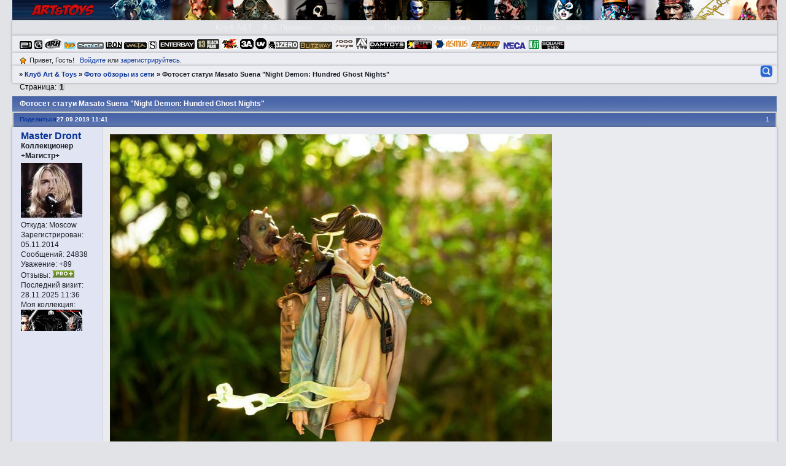

--- FILE ---
content_type: text/html; charset=windows-1251
request_url: https://artandtoys.ru/viewtopic.php?id=9668
body_size: 17701
content:
<!DOCTYPE html PUBLIC "-//W3C//DTD XHTML 1.0 Strict//EN" "http://www.w3.org/TR/xhtml1/DTD/xhtml1-strict.dtd">
<html xmlns="http://www.w3.org/1999/xhtml" xml:lang="ru" lang="ru" dir="ltr" prefix="og: http://ogp.me/ns#">
<head>
<meta http-equiv="Content-Type" content="text/html; charset=windows-1251">
<meta name="viewport" content="width=device-width, initial-scale=1.0">
<meta name="viewport" content="width=1020">
<meta name="Description" content="Анонсы новинки новости форум о фигурках Hot Toys Sideshow ThreeA">
<meta name="Document-state" content="Dynamic">
<meta name="Keywords" content="Анонсы,новинки,новости,форум,коллекционеры,фигурки,hottoys,sideshow,threea,art">
<meta name="yandex-verification" content="46cf3f9dec686853">
<meta name="google-site-verification" content="HQrBuG9BqbI0DnThfGycD7NRXYspPvrvYsRdG3rTV2w">
<title>Фотосет статуи Masato Suena &quot;Night Demon: Hundred Ghost Nights&quot;</title>
<meta property="og:title" content="Фотосет статуи Masato Suena &quot;Night Demon: Hundred Ghost Nights&quot;"><meta property="og:url" content="https://artandtoys.ru/viewtopic.php?id=9668"><script type="text/javascript">
try{self.document.location.hostname==parent.document.location.hostname&&self.window!=parent.window&&self.parent.window!=parent.parent.window&&document.write('</he'+'ad><bo'+'dy style="display:none"><plaintext>')}catch(e){}
try{if(top===self&&location.hostname.match(/^www\./))location.href=document.URL.replace(/\/\/www\./,'//')}catch(e){}
var FORUM = new Object({ set : function(prop, val){ try { eval("this."+prop+"=val"); } catch (e) {} }, get : function(prop){ try { var val = eval("this."+prop); } catch (e) { var val = undefined; } return val; }, remove : function(prop, val){ try { eval("delete this."+prop); } catch (e) {} } });
FORUM.set('topic', { "subject": "Фотосет статуи Masato Suena \"Night Demon: Hundred Ghost Nights\"", "closed": "0", "num_replies": "1", "num_views": "124", "forum_id": "3", "forum_name": "Фото обзоры из сети", "moderators": [  ], "language": { "share_legend": "Расскажите друзьям!", "translate": "Перевести", "show_original": "Показать оригинал" } });
// JavaScript переменные форума
var BoardID = 1360194;
var BoardCat = 22;
var BoardStyle = 'Custom';
var ForumAPITicket = '4fa971c337452fe33f4bcf4fcc85d09488af3767';
var GroupID = 3;
var GroupTitle = 'Гость';
var GroupUserTitle = '';
var PartnerID = 1;
var RequestTime = 1769284366;
var StaticURL = 'https://forumstatic.ru';
var AvatarsURL = 'https://forumavatars.ru';
var FilesURL = 'https://forumstatic.ru';
var ScriptsURL = 'https://forumscripts.ru';
var UploadsURL = 'https://upforme.ru';
</script>
<script type="text/javascript" src="/js/libs.min.js?v=4"></script>
<script type="text/javascript" src="/js/extra.js?v=7"></script>
<link rel="alternate" type="application/rss+xml" href="https://artandtoys.ru/export.php?type=rss&amp;tid=9668" title="RSS" />
<link rel="top" href="https://artandtoys.ru" title="Форум" />
<link rel="search" href="https://artandtoys.ru/search.php" title="Поиск" />
<link rel="author" href="https://artandtoys.ru/userlist.php" title="Участники" />
<link rel="up" title="Фото обзоры из сети" href="https://artandtoys.ru/viewforum.php?id=3" />
<link rel="shortcut icon" href="http://forumstatic.ru/files/0014/c1/42/10751.ico" type="image/x-icon" />
<link rel="stylesheet" type="text/css" href="https://forumstatic.ru/styles/0014/c1/42/style.1623324342.css" />
<link rel="stylesheet" type="text/css" href="/style/extra.css?v=23" />
<link rel="stylesheet" type="text/css" href="/style/mobile.css?v=5" />
<script type="text/javascript">$(function() { $('#register img[title],#profile8 img[title]').tipsy({fade: true, gravity: 'w'}); $('#viewprofile img[title],.post-author img[title]:not(li.pa-avatar > img),.flag-i[title]').tipsy({fade: true, gravity: 's'}); });</script>
<script>window.yaContextCb=window.yaContextCb||[]</script><script src="https://yandex.ru/ads/system/context.js" async></script>
</head>
<body>

<!-- body-header -->
<div id="pun_wrap">
<div id="pun" class="ru isguest gid3">
<div id="pun-viewtopic" class="punbb" data-topic-id="9668" data-forum-id="3" data-cat-id="15">


<div id="mybb-counter" style="display:none">
<script type="text/javascript"> (function(m,e,t,r,i,k,a){m[i]=m[i]||function(){(m[i].a=m[i].a||[]).push(arguments)}; m[i].l=1*new Date(); for (var j = 0; j < document.scripts.length; j++) {if (document.scripts[j].src === r) { return; }} k=e.createElement(t),a=e.getElementsByTagName(t)[0],k.async=1,k.src=r,a.parentNode.insertBefore(k,a)}) (window, document, "script", "https://mc.yandex.ru/metrika/tag.js", "ym"); ym(201230, "init", { clickmap:false, trackLinks:true, accurateTrackBounce:true });

</script> <noscript><div><img src="https://mc.yandex.ru/watch/201230" style="position:absolute; left:-9999px;" alt="" /></div></noscript>
</div>

<div id="html-header">
	<html>
 <head>
  <meta name="keywords" content="хоттойс, фигурки, фигурка, коллекционер, figure, hottoys, threea, google, action figure, collectible figure, bust, statue, hot toys, sideshow, mcfarlane,neca,gentle giant,dc direct,dc unlimited,mezco toyz,cinemaquette,hasbro,dark horse,yamato,kotobukiya,takara,sota toys,hollywood collectibles,noble collection,medicom,hasbro,коллекционирование,коллекции,star wars,halloween,michael myers,freddy krueger,nightmare on elm street,jason,friday 13th,chainsaw massacre,lotr,lord of the rings,harry potter,robocop,aliens,predator,darth vader,luke skywalker,han solo,batman,joker,marvel,superman,superheroes,spiderman,spawn,nightmare before cristmas,terminator,endoskeleton,resident evil,lara croft " />
 </head>
<meta name="yandex-verification" content="46cf3f9dec686853" />
</html>

<script type="text/javascript">var LastUploads = {};
LastUploads.onlyIndex = 1;               // 
LastUploads.forumsExc = [3,4,7,10,11,15,18,19,20,24,25,32,33,39,40,41,42,44,47,48,51,56,57,60,61,67,68,73,74,75,76,77,78,83];      // 
LastUploads.selectors = '#pun-crumbs1';  // 
LastUploads.numberImg = 6;              // 
LastUploads.postOrImg = 1;               // 
</script>
<script type="text/javascript" src="https://forumstatic.ru/files/0014/c1/42/92349.js"></script>


<style type="text/css">

.punbb .user-avatar span.avatar-image{
    border: 0.2em solid #557fae !important;
    border-radius: 2em;
    height: 24px;
    margin: 1px 5px 2px 0px;
    opacity: 0.75;
    width: 24px;
}
span.avatar-image:hover {opacity: 1;}
.punbb .user-avatar .isonline{
background: url("https://forumstatic.ru/files/0014/c1/42/62436.gif") no-repeat scroll 0 0;
border: 1px solid #606060 !important;
border-radius: 9em;
display: block !important;
float: right;
height: 5px;
margin: 18px 6px 3px -12px;
position: relative;
width: 5px;
z-index: 100;
}

.punbb .user-avatar .isonline {
    animation: none!important;
    -moz-animation: none!important;
}


</style>


<script> //смайлбокс Ч1 //
var  Link='https://forumstatic.ru/files/0014/c1/42/46900.css';
function getXmlHttp(){var xmlhttp;try{xmlhttp=new ActiveXObject("Msxml2.XMLHTTP")}catch(e){try{xmlhttp=new ActiveXObject("Microsoft.XMLHTTP")}catch(E){xmlhttp=false}}if(!xmlhttp&&typeof XMLHttpRequest!='undefined'){xmlhttp=new XMLHttpRequest()}return xmlhttp}
var SmileHTml='';function tstSmileLoad_2(){if(SmileHTml!=''&&!($("#Smile_smil_box").length)){
var Lft='</';$("#html-footer").prepend('<script>document.write(SmileHTml)'+Lft+'script>')}};
var xmlhttp=getXmlHttp();
function SmileLoad_0(){
xmlhttp.open('GET',Link,true);xmlhttp.onreadystatechange=function(){if(xmlhttp.readyState==4){if(xmlhttp.status==200){SmileHTml='<div id="Smile_smil_box"></div>'+xmlhttp.responseText;if($("#html-footer").length){$("#html-footer").prepend(SmileHTml)}}}};xmlhttp.send(null);}
if($("#pun-messages").length||$("#pun-viewtopic").length||$("#pun-post").length||$("#pun-edit").length||$("#pun-poll").length){SmileLoad_0()}
</script>

<style type="text/css">
.pa-respect a[href*="&v=0&cod"],
.pa-respect a[href*="&v=1&cod"]{
   display:inline-block;
   margin-top:1px;
}
.pa-respect a[href*="&v=1&cod"] img,
.pa-respect a[href*="&v=0&cod"] img {
  visibility:hidden;
  /*размеры для картинок  +/- */
  height:5px;
  width:12px;
}
.pa-respect a[href*="&v=1&cod"]{
   background:url(https://forumstatic.ru/files/0014/c1/42/63207.gif) center 50% no-repeat; /*картинка для +*/
}

</style>

<style>/*Убрать "Закрыто*/
.closedatafield{ display:none;}
.lastedit{display:none;}</style>

<style>
.lastedit{
font-size: 0.9em;
font-style: italic;}
</style>

<style> /*цитата */
    .punbb .quote-box, .punbb .code-box {
    border-radius:5px;
    -webkit-border-radius:5px;
    -khtml-border-radius:5px;
    -moz-border-radius:5px;
    -o-border-radius:5px;
    }
</style>


<style>
.punbb table Div.icon {float: left; display: block; width: 22px; height: 20px; border-style: none; background-repeat: no-repeat;}
.punbb table div.inew {background: url(https://forumstatic.ru/files/0014/c1/42/45588.gif) no-repeat;}
TR.isticky Div.icon {background: url(https://forumstatic.ru/files/0014/c1/42/28943.gif) no-repeat;}
TR.iclosed Div.icon {background: url(https://forumstatic.ru/files/0014/c1/42/28305.gif) no-repeat;}
#pun-stats ul.container {
background-image: url("https://forumstatic.ru/files/0014/c1/42/86538.gif");
background-attachment: scroll;
background-clip: border-box;
background-origin: padding-box;
background-position: 10px 10px;
background-repeat: no-repeat;
background-size: auto;
padding-left: 56px;
padding-top: 15px;
}
#pun-status .container   {
background-image: url("https://forumstatic.ru/files/0014/c1/42/63207.gif");
background-attachment: scroll;
background-clip: border-box;
background-origin: padding-box;
background-position: 12px 7px;
background-repeat: no-repeat;
background-size: auto;
padding-left: 28px;

}
</style>


<html>
 <head>
  <meta name="keywords" content="хоттойс, фигурки, фигурка, коллекционер, figure, hottoys, threea, google, action figure, collectible figure, bust, statue, hot toys, sideshow, mcfarlane,neca,gentle giant,dc direct,dc unlimited,mezco toyz,cinemaquette,hasbro,dark horse,yamato,kotobukiya,takara,sota toys,hollywood collectibles,noble collection,medicom,hasbro,коллекционирование,коллекции,star wars,halloween,michael myers,freddy krueger,nightmare on elm street,jason,friday 13th,chainsaw massacre,lotr,lord of the rings,harry potter,robocop,aliens,predator,darth vader,luke skywalker,han solo,batman,joker,marvel,superman,superheroes,spiderman,spawn,nightmare before cristmas,terminator,endoskeleton,resident evil,lara croft " />
 </head>
<meta name="yandex-verification" content="46cf3f9dec686853" />
</html>

<style type="text/css">

.punbb .user-avatar span.avatar-image{
    border: 0.2em solid #557fae !important;
    border-radius: 2em;
    height: 24px;
    margin: 1px 5px 2px 0px;
    opacity: 0.75;
    width: 24px;
}
span.avatar-image:hover {opacity: 1;}
.punbb .user-avatar .isonline{
background: url("https://forumstatic.ru/files/0014/c1/42/62436.gif") no-repeat scroll 0 0;
border: 1px solid #606060 !important;
border-radius: 9em;
display: block !important;
float: right;
height: 5px;
margin: 18px 6px 3px -12px;
position: relative;
width: 5px;
z-index: 100;
}

.punbb .user-avatar .isonline {
    animation: none!important;
    -moz-animation: none!important;
}


</style>


<script> //смайлбокс Ч1 //
var  Link='https://forumstatic.ru/files/0014/c1/42/46900.css';
function getXmlHttp(){var xmlhttp;try{xmlhttp=new ActiveXObject("Msxml2.XMLHTTP")}catch(e){try{xmlhttp=new ActiveXObject("Microsoft.XMLHTTP")}catch(E){xmlhttp=false}}if(!xmlhttp&&typeof XMLHttpRequest!='undefined'){xmlhttp=new XMLHttpRequest()}return xmlhttp}
var SmileHTml='';function tstSmileLoad_2(){if(SmileHTml!=''&&!($("#Smile_smil_box").length)){
var Lft='</';$("#html-footer").prepend('<script>document.write(SmileHTml)'+Lft+'script>')}};
var xmlhttp=getXmlHttp();
function SmileLoad_0(){
xmlhttp.open('GET',Link,true);xmlhttp.onreadystatechange=function(){if(xmlhttp.readyState==4){if(xmlhttp.status==200){SmileHTml='<div id="Smile_smil_box"></div>'+xmlhttp.responseText;if($("#html-footer").length){$("#html-footer").prepend(SmileHTml)}}}};xmlhttp.send(null);}
if($("#pun-messages").length||$("#pun-viewtopic").length||$("#pun-post").length||$("#pun-edit").length||$("#pun-poll").length){SmileLoad_0()}
</script>

<style type="text/css">
.pa-respect a[href*="&v=0&cod"],
.pa-respect a[href*="&v=1&cod"]{
   display:inline-block;
   margin-top:1px;
}
.pa-respect a[href*="&v=1&cod"] img,
.pa-respect a[href*="&v=0&cod"] img {
  visibility:hidden;
  /*размеры для картинок  +/- */
  height:5px;
  width:12px;
}
.pa-respect a[href*="&v=1&cod"]{
   background:url(https://forumstatic.ru/files/0014/c1/42/63207.gif) center 50% no-repeat; /*картинка для +*/
}

</style>

<style>/*Убрать "Закрыто*/
.closedatafield{ display:none;}
.lastedit{display:none;}</style>

<style>
.lastedit{
font-size: 0.9em;
font-style: italic;}
</style>

<style> /*цитата */
    .punbb .quote-box, .punbb .code-box {
    border-radius:5px;
    -webkit-border-radius:5px;
    -khtml-border-radius:5px;
    -moz-border-radius:5px;
    -o-border-radius:5px;
    }
</style>


<style>
.punbb table Div.icon {float: left; display: block; width: 22px; height: 20px; border-style: none; background-repeat: no-repeat;}
.punbb table div.inew {background: url(https://forumstatic.ru/files/0014/c1/42/45588.gif) no-repeat;}
TR.isticky Div.icon {background: url(https://forumstatic.ru/files/0014/c1/42/28943.gif) no-repeat;}
TR.iclosed Div.icon {background: url(https://forumstatic.ru/files/0014/c1/42/28305.gif) no-repeat;}
#pun-stats ul.container {
background-image: url("https://forumstatic.ru/files/0014/c1/42/86538.gif");
background-attachment: scroll;
background-clip: border-box;
background-origin: padding-box;
background-position: 10px 10px;
background-repeat: no-repeat;
background-size: auto;
padding-left: 56px;
padding-top: 15px;
}
#pun-status .container   {
background-image: url("https://forumstatic.ru/files/0014/c1/42/63207.gif");
background-attachment: scroll;
background-clip: border-box;
background-origin: padding-box;
background-position: 12px 7px;
background-repeat: no-repeat;
background-size: auto;
padding-left: 28px;

}
</style>

<script type="text/javascript">var LastUploads2 = {};
LastUploads2.onlyIndex = 1;               // 
LastUploads2.forumsExc = [2,3,4,7,10,11,18,19,20,22,24,25,28,32,33,38,39,47,48,49,57,54,55,63,59,51,65,66,67,68,71,76,75,77,73,74,78,83];        // 
LastUploads2.selectors = '#pun-category7';  //
LastUploads2.numberImg = 9;              //
LastUploads2.postOrImg = 1;               // 
</script>
<script type="text/javascript" src="https://forumstatic.ru/files/0014/c1/42/66532.js?v=2"></script>

<script type="text/javascript">var LastUploads3 = {};
LastUploads3.onlyIndex = 1;               // 
LastUploads3.forumsExc = [2,3,4,7,10,11,15,18,19,20,22,24,25,28,32,33,38,39,41,42,44,47,48,49,57,54,55,56,61,63,69,59,51,60,65,66,67,68,71,83];      // 
LastUploads3.selectors = '#pun-category8';  // 
LastUploads3.numberImg = 9;              // 
LastUploads3.postOrImg = 1;               // 
</script>
<script type="text/javascript" src="https://forumstatic.ru/files/0014/c1/42/55601.js?v=7"></script>
</div>

<div id="pun-title" class="section">
	<table id="title-logo-table" cellspacing="0">
		<tbody id="title-logo-tbody">
			<tr id="title-logo-tr">
				<td id="title-logo-tdl" class="title-logo-tdl">
					<h1 class="title-logo"><span>Клуб Art &amp; Toys</span></h1>
				</td>
				<td id="title-logo-tdr" class="title-logo-tdr"><!-- banner_top --></td>
			</tr>
		</tbody>
	</table>
</div>

<div id="pun-navlinks" class="section">
	<h2><span>Меню навигации</span></h2>
	<ul class="container">
		<li id="navindex"><a href="https://artandtoys.ru/"><span>Форум</span></a></li>
		<li id="navextra1"><a href="https://artandtoys.ru/viewtopic.php?id=4167"><span>Клуб A&T</span></a></li>
		<li id="navextra2"><a href="https://artandtoys.ru/viewtopic.php?id=38"><span>&#128110;&#127995; Правила</span></a></li>
		<li id="navextra3"><a href="https://artandtoys.ru/viewtopic.php?id=351"><span>&#128515; Справочник</span></a></li>
		<li id="navextra4"><a href="https://vk.com/art_and_toys"><span>Группа VK</span></a></li>
		<li id="navuserlist"><a href="https://artandtoys.ru/userlist.php" rel="nofollow"><span>Участники</span></a></li>
		<li id="navsearch"><a href="https://artandtoys.ru/search.php" rel="nofollow"><span>Поиск</span></a></li>
		<li id="navregister"><a href="https://artandtoys.ru/register.php" rel="nofollow"><span>Регистрация</span></a></li>
		<li id="navlogin"><a href="https://artandtoys.ru/login.php" rel="nofollow"><span>Войти</span></a></li>
	</ul>
</div>

<div id="pun-ulinks" class="section" onclick="void(0)">
	<h2><span>Пользовательские ссылки</span></h2>
	<ul class="container">
		<li class="item1"><a href="https://artandtoys.ru/search.php?action=show_recent">Активные темы</a></li>
	</ul>
</div>

<!--noindex-->
<div id="pun-announcement" class="section">
	<h2><span>Объявление</span></h2>
	<div class="container">
		<div class="html-box">
			<a href="https://artandtoys.ru/search.php?action=search&keywords=Prim%E5S&author=&forum=&search_in=-1&sort_by=0&sort_dir=DESC&show_as=topics&search=%CE%F2%EF%F0%E0%E2%E8%F2%FC">
<img src="https://forumstatic.ru/files/0014/c1/42/43508.gif"/></a><a href="https://artandtoys.ru/search.php?action=search&keywords=G%E5ntleG&author=&forum=&search_in=-1&sort_by=0&sort_dir=DESC&show_as=topics&search=%CE%F2%EF%F0%E0%E2%E8%F2%FC">
<img src="https://forumstatic.ru/files/0014/c1/42/57161.gif"/></a><a href="https://artandtoys.ru/search.php?action=search&keywords=%C0rh&author=&forum=&search_in=-1&sort_by=0&sort_dir=DESC&show_as=topics&search=%CE%F2%EF%F0%E0%E2%E8%F2%FC">
<img src="https://forumstatic.ru/files/0014/cc/2e/45580.gif"/></a><a href="https://artandtoys.ru/search.php?action=search&keywords=P%EEpcs&author=&forum=&search_in=-1&sort_by=0&sort_dir=DESC&show_as=topics&search=%CE%F2%EF%F0%E0%E2%E8%F2%FC">
<img src="https://forumstatic.ru/files/0014/c1/42/75672.gif"/></a> <a href="https://artandtoys.ru/search.php?action=search&keywords=Chr%EEn&author=&forum=&search_in=-1&sort_by=0&sort_dir=DESC&show_as=topics&search=%CE%F2%EF%F0%E0%E2%E8%F2%FC">
<img src="https://forumstatic.ru/files/0014/c1/42/58237.gif"/></a> <a href="https://artandtoys.ru/search.php?sort_dir=DESC&show_as=topics&action=search&keywords=ir%EEn&author=&forum=&search_in=-1&sort_by=0&sort_dir=DESC&show_as=topics&search=%CE%F2%EF%F0%E0%E2%E8%F2%FC"><img src="https://forumstatic.ru/files/0014/c1/42/60744.gif"/></a> <a href="https://artandtoys.ru/search.php?sort_dir=DESC&show_as=topics&action=search&keywords=Wet%E0&author=&forum=&search_in=-1&sort_by=0&sort_dir=DESC&show_as=topics&search=%CE%F2%EF%F0%E0%E2%E8%F2%FC">
<img src="https://forumstatic.ru/files/0014/cc/2e/77240.gif"/></a> <a href="https://artandtoys.ru/search.php?sort_dir=DESC&show_as=topics&action=search&keywords=Sid%E5S&author=&forum=&search_in=-1&sort_by=0&sort_dir=DESC&show_as=topics&search=%CE%F2%EF%F0%E0%E2%E8%F2%FC">
<img src="https://forumstatic.ru/files/0014/c1/42/90268.gif"/></a><a href="https://artandtoys.ru/search.php?sort_dir=DESC&show_as=topics&action=search&keywords=Ent%E5rb&author=&forum=&search_in=-1&sort_by=0&sort_dir=DESC&show_as=topics&search=%CE%F2%EF%F0%E0%E2%E8%F2%FC">
<img src="https://forumstatic.ru/files/0014/cc/2e/26823.gif"/></a><a href="https://artandtoys.ru/search.php?sort_dir=DESC&show_as=topics&action=search&keywords=Bl%E0ckp&author=&forum=&search_in=-1&sort_by=0&sort_dir=DESC&show_as=topics&search=%CE%F2%EF%F0%E0%E2%E8%F2%FC">
<img src="https://forumstatic.ru/files/0014/cc/2e/81396.gif"/></a><a href="https://artandtoys.ru/search.php?sort_dir=DESC&show_as=topics&action=search&keywords=h%EEt&author=&forum=&search_in=-1&sort_by=0&sort_dir=DESC&show_as=topics&search=%CE%F2%EF%F0%E0%E2%E8%F2%FC">
<img src="https://forumstatic.ru/files/0014/cc/2e/24835.gif"/></a>  <a href="https://artandtoys.ru/search.php?action=search&keywords=3%C0A&author=&forum=&search_in=-1&sort_by=0&sort_dir=DESC&show_as=topics&search=%CE%F2%EF%F0%E0%E2%E8%F2%FC">
<img src="https://forumstatic.ru/files/0014/cc/2e/17539.gif"/></a> <a href="https://artandtoys.ru/search.php?sort_dir=DESC&show_as=topics&action=search&keywords=UV%E5rs&author=&forum=&search_in=-1&sort_by=0&sort_dir=DESC&show_as=topics&search=%CE%F2%EF%F0%E0%E2%E8%F2%FC">
<img src="https://forumstatic.ru/files/0014/c1/42/65496.png"/></a> <a href="https://artandtoys.ru/search.php?sort_dir=DESC&show_as=topics&action=search&keywords=3zer%EE&author=&forum=&search_in=-1&sort_by=0&sort_dir=DESC&show_as=topics&search=%CE%F2%EF%F0%E0%E2%E8%F2%FC">
<img src="https://forumstatic.ru/files/0014/cc/2e/22986.gif"/></a> <a href="https://artandtoys.ru/search.php?sort_dir=DESC&show_as=topics&action=search&keywords=Вlitz&author=&forum=&search_in=-1&sort_by=0&sort_dir=DESC&show_as=topics&search=%CE%F2%EF%F0%E0%E2%E8%F2%FC">
<img src="https://forumstatic.ru/files/0014/c1/42/56722.gif"/></a><a href="https://artandtoys.ru/search.php?sort_dir=DESC&show_as=topics&action=search&keywords=T%EEyhv&author=&forum=&search_in=-1&sort_by=0&sort_dir=DESC&show_as=topics&search=%CE%F2%EF%F0%E0%E2%E8%F2%FC">
<img src="https://forumstatic.ru/files/0014/cc/2e/83634.gif"/></a><a href="https://artandtoys.ru/search.php?sort_dir=DESC&show_as=topics&action=search&keywords=%E0x2&author=&forum=&search_in=-1&sort_by=0&sort_dir=DESC&show_as=topics&search=%CE%F2%EF%F0%E0%E2%E8%F2%FC">
<img src="https://forumstatic.ru/files/0014/cc/2e/25684.gif"/></a><a href="https://artandtoys.ru/search.php?sort_dir=DESC&show_as=topics&action=search&keywords=D%E0m&author=&forum=&search_in=-1&sort_by=0&sort_dir=DESC&show_as=topics&search=%CE%F2%EF%F0%E0%E2%E8%F2%FC">
<img src="https://forumstatic.ru/files/0014/c1/42/25185.gif"/></a><a href="https://artandtoys.ru/search.php?sort_dir=DESC&show_as=topics&action=search&keywords=St%E0ra&author=&forum=&search_in=-1&sort_by=0&sort_dir=DESC&show_as=topics&search=%CE%F2%EF%F0%E0%E2%E8%F2%FC">
<img src="https://forumstatic.ru/files/0014/cc/2e/14552.gif"/></a><a href="https://artandtoys.ru/search.php?sort_dir=DESC&show_as=topics&action=search&keywords=%E0smus&author=&forum=&search_in=-1&sort_by=0&sort_dir=DESC&show_as=topics&search=%CE%F2%EF%F0%E0%E2%E8%F2%FC">
<img src="https://forumstatic.ru/files/0014/c1/42/64229.gif"/></a><a href="https://artandtoys.ru/search.php?sort_dir=DESC&show_as=topics&action=search&keywords=st%EErmc&author=&forum=&search_in=-1&sort_by=0&sort_dir=DESC&show_as=topics&search=%CE%F2%EF%F0%E0%E2%E8%F2%FC">
<img src="https://forumstatic.ru/files/0014/cc/2e/36892.gif"/></a><a href="https://artandtoys.ru/search.php?sort_dir=DESC&show_as=topics&action=search&keywords=n%E5ca&author=&forum=&search_in=-1&sort_by=0&sort_dir=DESC&show_as=topics&search=%CE%F2%EF%F0%E0%E2%E8%F2%FC">
<img src="https://forumstatic.ru/files/0014/cc/2e/22493.gif"/></a><a href="https://artandtoys.ru/search.php?sort_dir=DESC&show_as=topics&action=search&keywords=kot%EE&author=&forum=&search_in=-1&sort_by=0&sort_dir=DESC&show_as=topics&search=%CE%F2%EF%F0%E0%E2%E8%F2%FC">
<img src="https://forumstatic.ru/files/0014/cc/2e/67573.gif"/></a><a href="https://artandtoys.ru/search.php?sort_dir=DESC&show_as=topics&action=search&keywords=SQ%E5nix&author=&forum=2&search_in=-1&sort_by=0&sort_dir=DESC&show_as=topics&search=%CE%F2%EF%F0%E0%E2%E8%F2%FC">
<img src="https://forumstatic.ru/files/0014/cc/2e/44307.gif"/></a>
		</div>
	</div>
</div>
<!--/noindex-->

<div id="pun-status" class="section">
	<h2><span>Информация о пользователе</span></h2>
	<p class="container">
		<span class="item1">Привет, Гость!</span> 
		<span class="item2"><a href="/login.php" rel="nofollow">Войдите</a> или <a href="/register.php" rel="nofollow">зарегистрируйтесь</a>.</span> 
	</p>
</div>

<div id="pun-break1" class="divider"><hr /></div>

<div id="pun-crumbs1" class="section">
	<p class="container crumbs"><strong>Вы здесь</strong> <em>&#187;&#160;</em><a href="https://artandtoys.ru/">Клуб Art &amp; Toys</a> <em>&#187;&#160;</em><a href="https://artandtoys.ru/viewforum.php?id=3">Фото обзоры из сети</a> <em>&#187;&#160;</em>Фотосет статуи Masato Suena &quot;Night Demon: Hundred Ghost Nights&quot;</p>
</div>

<div id="pun-break2" class="divider"><hr /></div>

<div class="section" style="border:0 !important;max-width:100%;overflow:hidden;display:flex;justify-content:center;max-height:250px;overflow:hidden;min-width:300px;">
		<!-- Yandex.RTB R-A-2251530-1 -->
<div id="yandex_rtb_R-A-2251530-1"></div>
<script>window.yaContextCb.push(()=>{
  Ya.Context.AdvManager.render({
    renderTo: 'yandex_rtb_R-A-2251530-1',
    blockId: 'R-A-2251530-1'
  })
})</script>
</div>

<div id="pun-main" class="main multipage">
	<h1><span>Фотосет статуи Masato Suena &quot;Night Demon: Hundred Ghost Nights&quot;</span></h1>
	<div class="linkst">
		<div class="pagelink">Страница: <strong>1</strong></div>
	</div>
	<div id="topic_t9668" class="topic">
		<h2><span class="item1">Сообщений</span> <span class="item2">1 страница 2 из 2</span></h2>
		<div id="p91362" class="post topicpost topic-starter" data-posted="1569573715" data-user-id="3" data-group-id="1">
			<h3><span><a class="sharelink" rel="nofollow" href="#p91362" onclick="return false;">Поделиться</a><strong>1</strong><a class="permalink" rel="nofollow" href="https://artandtoys.ru/viewtopic.php?id=9668#p91362">27.09.2019 11:41</a></span></h3>
			<div class="container">
							<div class="post-author topic-starter">
								<ul>
						<li class="pa-author"><span class="acchide">Автор:&nbsp;</span><a href="https://artandtoys.ru/profile.php?id=3" rel="nofollow">Master Dront</a></li>
						<li class="pa-title">Коллекционер +Магистр+</li>
						<li class="pa-avatar item2"><img src="https://forumavatars.ru/img/avatars/0014/c1/42/3-1669228613.jpg" alt="Master Dront" title="Master Dront" /></li>
						<li class="pa-from"><span class="fld-name">Откуда:</span> Moscow</li>
						<li class="pa-reg"><span class="fld-name">Зарегистрирован</span>: 05.11.2014</li>
						<li class="pa-posts"><span class="fld-name">Сообщений:</span> 24838</li>
						<li class="pa-respect"><span class="fld-name">Уважение:</span> <span>+89</span></li>
						<li class="pa-fld2"><span class="fld-name">Отзывы:</span> <a href=https://artandtoys.ru/viewtopic.php?id=7106#p74975"><img src="https://forumstatic.ru/files/0014/c1/42/75099.gif"/></a></li>
						<li class="pa-last-visit"><span class="fld-name">Последний визит:</span><br />28.11.2025 11:36</li>
						<li class="pa-fld1"><span class="fld-name">Моя коллекция:</span><br /><a href=https://artandtoys.ru/viewtopic.php?id=10><img src="https://i.imgur.com/bDTPtG1.gif"/></a></li>
				</ul>
			</div>
					<div class="post-body">
					<div class="post-box">
						<div id="p91362-content" class="post-content">
<p><img class="postimg" loading="lazy" src="https://sun9-17.userapi.com/c858336/v858336638/8b8d0/Phfc0QzvHCo.jpg" alt="https://sun9-17.userapi.com/c858336/v858336638/8b8d0/Phfc0QzvHCo.jpg" /></p><div class="quote-box spoiler-box"><div onclick="$(this).toggleClass('visible'); $(this).next().toggleClass('visible');">Фото</div><blockquote><p><img class="postimg" loading="lazy" src="https://sun9-7.userapi.com/c855432/v855432638/1068b1/xW2UjVHoXGg.jpg" alt="https://sun9-7.userapi.com/c855432/v855432638/1068b1/xW2UjVHoXGg.jpg" /><br /><img class="postimg" loading="lazy" src="https://sun9-47.userapi.com/c852132/v852132638/1de425/PWH9rr74CqM.jpg" alt="https://sun9-47.userapi.com/c852132/v852132638/1de425/PWH9rr74CqM.jpg" /><br /><img class="postimg" loading="lazy" src="https://sun9-37.userapi.com/c852132/v852132638/1de42f/XYMlyLUSlu4.jpg" alt="https://sun9-37.userapi.com/c852132/v852132638/1de42f/XYMlyLUSlu4.jpg" /><br /><img class="postimg" loading="lazy" src="https://sun9-23.userapi.com/c852132/v852132638/1de439/t2IrVVh2OBM.jpg" alt="https://sun9-23.userapi.com/c852132/v852132638/1de439/t2IrVVh2OBM.jpg" /><br /><img class="postimg" loading="lazy" src="https://sun9-32.userapi.com/c852132/v852132638/1de442/bDS807l0RqI.jpg" alt="https://sun9-32.userapi.com/c852132/v852132638/1de442/bDS807l0RqI.jpg" /><br /><img class="postimg" loading="lazy" src="https://sun9-2.userapi.com/c852132/v852132638/1de44c/xyVnEq8BNJY.jpg" alt="https://sun9-2.userapi.com/c852132/v852132638/1de44c/xyVnEq8BNJY.jpg" /><br /><img class="postimg" loading="lazy" src="https://sun9-70.userapi.com/c852320/v852320638/1dcfe5/vbroD1uu4dQ.jpg" alt="https://sun9-70.userapi.com/c852320/v852320638/1dcfe5/vbroD1uu4dQ.jpg" /><br /><img class="postimg" loading="lazy" src="https://sun9-99.userapi.com/c855616/v855616638/108651/nF1CVftLs_g.jpg" alt="https://sun9-99.userapi.com/c855616/v855616638/108651/nF1CVftLs_g.jpg" /><br /><img class="postimg" loading="lazy" src="https://sun9-13.userapi.com/c855616/v855616638/10865b/gtmLfYKExdA.jpg" alt="https://sun9-13.userapi.com/c855616/v855616638/10865b/gtmLfYKExdA.jpg" /><br /><img class="postimg" loading="lazy" src="https://sun9-28.userapi.com/c855616/v855616638/10866d/cXiiJXdq7_M.jpg" alt="https://sun9-28.userapi.com/c855616/v855616638/10866d/cXiiJXdq7_M.jpg" /><br /><img class="postimg" loading="lazy" src="https://sun9-99.userapi.com/c855616/v855616638/108664/KLfVqI1gr2o.jpg" alt="https://sun9-99.userapi.com/c855616/v855616638/108664/KLfVqI1gr2o.jpg" /><br /><img class="postimg" loading="lazy" src="https://sun9-49.userapi.com/c855616/v855616638/108677/Q6TVj_cUsUI.jpg" alt="https://sun9-49.userapi.com/c855616/v855616638/108677/Q6TVj_cUsUI.jpg" /><br /><img class="postimg" loading="lazy" src="https://sun9-51.userapi.com/c855616/v855616638/108686/NjmcmWeoX7o.jpg" alt="https://sun9-51.userapi.com/c855616/v855616638/108686/NjmcmWeoX7o.jpg" /><br /><img class="postimg" loading="lazy" src="https://sun9-8.userapi.com/c855616/v855616638/108684/Z6oQZibIJ9w.jpg" alt="https://sun9-8.userapi.com/c855616/v855616638/108684/Z6oQZibIJ9w.jpg" /></p></blockquote></div>
						</div>
			<div class="post-rating"><p class="container"><a title="Вы не можете дать оценку участнику">0</a></p></div>
					</div>
					<div class="clearer"><!-- --></div>
				</div>
			</div>
		</div>
		<div id="p91455" class="post altstyle endpost" data-posted="1569753825" data-user-id="480" data-group-id="1">
			<h3><span><a class="sharelink" rel="nofollow" href="#p91455" onclick="return false;">Поделиться</a><strong>2</strong><a class="permalink" rel="nofollow" href="https://artandtoys.ru/viewtopic.php?id=9668#p91455">29.09.2019 13:43</a></span></h3>
			<div class="container">
							<div class="post-author">
								<ul>
						<li class="pa-author"><span class="acchide">Автор:&nbsp;</span><a href="https://artandtoys.ru/profile.php?id=480" rel="nofollow">J.Art</a></li>
						<li class="pa-title">Коллекционер +Магистр+</li>
						<li class="pa-avatar item2"><img src="https://forumavatars.ru/img/avatars/0014/c1/42/480-1540744207.png" alt="J.Art" title="J.Art" /></li>
						<li class="pa-from"><span class="fld-name">Откуда:</span> Москва</li>
						<li class="pa-reg"><span class="fld-name">Зарегистрирован</span>: 22.05.2016</li>
						<li class="pa-posts"><span class="fld-name">Сообщений:</span> 10757</li>
						<li class="pa-respect"><span class="fld-name">Уважение:</span> <span>+110</span></li>
						<li class="pa-fld2"><span class="fld-name">Отзывы:</span> <a href=https://artandtoys.ru/viewtopic.php?id=7106#p74975"><img src="https://forumstatic.ru/files/0014/c1/42/75099.gif"/></a></li>
						<li class="pa-last-visit"><span class="fld-name">Последний визит:</span><br />14.01.2026 14:01</li>
						<li class="pa-fld1"><span class="fld-name">Моя коллекция:</span><br /><a href=https://artandtoys.ru/viewtopic.php?id=2789><img src="https://i.imgur.com/Yh9x6Dn.gif"/></a></li>
				</ul>
			</div>
					<div class="post-body">
					<div class="post-box">
						<div id="p91455-content" class="post-content">
<p>Красотища!</p>
						<p>Жаль, что продажи были в азии, до нас такие статуи не дошли <img src="https://forumstatic.ru/img/smilies/IPB_Mini/light/pained.gif" alt=":pained:" /></p>
						</div>
			<div class="post-rating"><p class="container"><a title="Вы не можете дать оценку участнику">0</a></p></div>
					</div>
					<div class="clearer"><!-- --></div>
				</div>
			</div>
		</div>
	</div>
	<div class="linksb">
		<div class="pagelink">Страница: <strong>1</strong></div>
	</div>
	<div class="section" style="border:0 !important; max-width:100%;text-align:center;overflow:hidden;max-height:250px;overflow:hidden;min-width:300px;">
		<script>window.yaContextCb = window.yaContextCb || [] </script> 
<script async src="https://yandex.ru/ads/system/context.js"></script>
<script async src="https://cdn.digitalcaramel.com/caramel.js"></script>
<script>window.CaramelDomain = "mybb.ru"</script>
</div>
</div>
<script type="text/javascript">$(document).trigger("pun_main_ready");</script>

<!-- pun_stats -->

<!-- banner_mini_bottom -->

<!-- banner_bottom -->

<!-- bbo placeholder-->

<div id="pun-break3" class="divider"><hr /></div>

<div id="pun-crumbs2" class="section">
	<p class="container crumbs"><strong>Вы здесь</strong> <em>&#187;&#160;</em><a href="https://artandtoys.ru/">Клуб Art &amp; Toys</a> <em>&#187;&#160;</em><a href="https://artandtoys.ru/viewforum.php?id=3">Фото обзоры из сети</a> <em>&#187;&#160;</em>Фотосет статуи Masato Suena &quot;Night Demon: Hundred Ghost Nights&quot;</p>
</div>

<div id="pun-break4" class="divider"><hr /></div>

<div id="pun-about" class="section">
	<p class="container">
		<span class="item1" style="padding-left:0"><a title="создать форум" href="//mybb.ru/" target="_blank">создать форум</a></span>
	</p>
</div>
<script type="text/javascript">$(document).trigger("pun_about_ready"); if (typeof ym == 'object') {ym(201230, 'userParams', {UserId:1, is_user:0}); ym(201230, 'params', {forum_id: 1360194});}</script>


<div id="html-footer" class="section">
	<div class="container"><script type="text/javascript">var LastUploads32 = {};
LastUploads32.onlyIndex = 1;               // 
LastUploads32.forumsExc = [2,3,4,7,8,10,11,15,18,19,20,22,24,25,28,32,33,38,39,40,41,42,44,47,48,54,55,56,57,61,63,69,59,51,60,65,66,67,68,71,73,74,75,76,77,78,83];        // 
LastUploads32.selectors = '#pun-crumbs1';  // 
LastUploads32.numberImg = 7;              // 
LastUploads32.postOrImg = 1;               // 
</script>
<script type="text/javascript" src="https://forumstatic.ru/files/0014/c1/42/38658.js?v=2"></script>

<script type="text/javascript">var LastUploads31 = {};
LastUploads31.onlyIndex = 1;               // 
LastUploads31.forumsExc = [2,3,4,7,8,10,11,15,18,19,20,22,24,25,28,32,33,39,40,41,42,44,47,48,49,54,55,56,57,61,63,69,59,51,60,65,66,67,68,71,73,74,75,76,77,78,83];        // 
LastUploads31.selectors = '#pun-crumbs1';  // 
LastUploads31.numberImg = 7;              // 
LastUploads31.postOrImg = 1;               // 
</script>
<script type="text/javascript" src="https://forumstatic.ru/files/0014/c1/42/79233.js?v=2"></script>

<script type="text/javascript">var LastUploads30 = {};
LastUploads30.onlyIndex = 1;               // 
LastUploads30.forumsExc = [2,3,4,7,8,10,11,15,18,19,20,22,24,25,28,32,33,38,39,40,41,42,44,47,48,49,54,56,57,61,63,69,59,51,60,65,66,67,68,71,73,74,75,76,77,78,83];        // 
LastUploads30.selectors = '#pun-crumbs1';  // 
LastUploads30.numberImg = 7;              // 
LastUploads30.postOrImg = 1;               // 
</script>
<script type="text/javascript" src="https://forumstatic.ru/files/0014/c1/42/39071.js?v=1"></script>

<script type="text/javascript">var LastUploads29 = {};
LastUploads29.onlyIndex = 1;               // 
LastUploads29.forumsExc = [2,3,4,7,8,10,11,15,18,19,20,22,24,25,28,32,33,38,39,40,41,42,44,47,48,49,54,55,56,57,61,63,69,59,51,60,65,67,68,71,73,74,75,76,77,78,83];        // 
LastUploads29.selectors = '#pun-crumbs1';  // 
LastUploads29.numberImg = 7;              // 
LastUploads29.postOrImg = 1;               // 
</script>
<script type="text/javascript" src="https://forumstatic.ru/files/0014/c1/42/99579.js?v=1"></script>

<script type="text/javascript">var LastUploads28 = {};
LastUploads28.onlyIndex = 1;               // 
LastUploads28.forumsExc = [2,3,4,7,8,10,11,15,18,19,20,22,24,25,28,32,33,38,39,40,41,42,44,47,48,49,54,55,56,57,61,63,69,59,51,60,65,66,67,68,71,73,74,75,76,77,83];        // 
LastUploads28.selectors = '#pun-crumbs1';  // 
LastUploads28.numberImg = 9;              // 
LastUploads28.postOrImg = 1;               // 
</script>
<script type="text/javascript" src="https://forumstatic.ru/files/0014/c1/42/65152.js?v=1"></script>

<script type="text/javascript">var LastUploads27 = {};
LastUploads27.onlyIndex = 1;               // 
LastUploads27.forumsExc = [2,3,4,7,8,10,11,15,18,19,20,22,24,25,28,32,33,38,39,40,41,42,44,47,48,49,54,55,56,57,61,63,69,59,51,60,65,66,67,68,71,73,74,75,76,78,83];        // 
LastUploads27.selectors = '#pun-crumbs1';  // 
LastUploads27.numberImg = 9;              // 
LastUploads27.postOrImg = 1;               // 
</script>
<script type="text/javascript" src="https://forumstatic.ru/files/0014/c1/42/75999.js?v=1"></script>

<script type="text/javascript">var LastUploads26 = {};
LastUploads26.onlyIndex = 1;               // 
LastUploads26.forumsExc = [2,3,4,7,8,10,11,15,18,19,20,22,24,25,28,32,33,38,39,40,41,42,44,47,48,49,54,55,56,57,61,63,69,59,51,60,65,66,67,68,71,73,74,75,77,78,83];        // 
LastUploads26.selectors = '#pun-crumbs1';  // 
LastUploads26.numberImg = 9;              // 
LastUploads26.postOrImg = 1;               //
</script>
<script type="text/javascript" src="https://forumstatic.ru/files/0014/c1/42/20952.js?v=1"></script>

<script type="text/javascript">var LastUploads25 = {};
LastUploads25.onlyIndex = 1;               // 
LastUploads25.forumsExc = [2,3,4,7,8,10,11,15,18,19,20,22,24,25,28,32,33,38,39,40,41,42,44,47,48,49,54,55,56,57,61,63,69,59,51,60,65,66,67,68,71,73,74,76,77,78,83];        // 
LastUploads25.selectors = '#pun-crumbs1';  // 
LastUploads25.numberImg = 9;              // 
LastUploads25.postOrImg = 1;               // 
</script>
<script type="text/javascript" src="https://forumstatic.ru/files/0014/c1/42/29941.js?v=1"></script>

<script type="text/javascript">var LastUploads24 = {};
LastUploads24.onlyIndex = 1;               // 
LastUploads24.forumsExc = [2,3,4,7,8,10,11,15,18,19,20,22,24,25,28,32,33,38,39,40,41,42,44,47,48,49,54,55,56,57,61,63,69,59,51,60,65,66,67,68,71,73,75,76,77,78,83];        // 
LastUploads24.selectors = '#pun-crumbs1';  //
LastUploads24.numberImg = 9;              // 
LastUploads24.postOrImg = 1;               // 
</script>
<script type="text/javascript" src="https://forumstatic.ru/files/0014/c1/42/66333.js?v=1"></script>

<script type="text/javascript">var LastUploads23 = {};
LastUploads23.onlyIndex = 1;               // 
LastUploads23.forumsExc = [2,3,4,7,8,10,11,15,18,19,20,22,24,25,28,32,33,38,39,40,41,42,44,47,48,49,54,55,56,57,61,63,69,59,51,60,65,66,67,68,71,74,75,76,77,78,83];        // 
LastUploads23.selectors = '#pun-crumbs1';  // 
LastUploads23.numberImg = 9;              //
LastUploads23.postOrImg = 1;               // 
</script>
<script type="text/javascript" src="https://forumstatic.ru/files/0014/c1/42/54347.js?v=1"></script>


<script type="text/javascript">var LastUploads22 = {};
LastUploads22.onlyIndex = 1;               // 
LastUploads22.forumsExc = [2,3,4,7,8,10,11,15,18,19,20,22,24,25,28,32,33,38,39,40,41,42,44,47,48,49,54,55,56,57,63,69,59,51,60,65,66,67,68,71,73,74,75,76,77,78,83];        // 
LastUploads22.selectors = '#pun-crumbs1';  // 
LastUploads22.numberImg = 9;              // 
LastUploads22.postOrImg = 1;               // 
</script>
<script type="text/javascript" src="https://forumstatic.ru/files/0014/c1/42/57526.js?v=1"></script>


<script type="text/javascript">var LastUploads21 = {};
LastUploads21.onlyIndex = 1;               // 
LastUploads21.forumsExc = [2,3,4,7,8,10,11,15,18,19,20,22,24,25,28,32,33,38,39,40,41,42,47,48,49,54,55,56,57,61,63,69,59,51,60,65,66,67,68,71,73,74,75,76,77,78,83];        // 
LastUploads21.selectors = '#pun-crumbs1';  // 
LastUploads21.numberImg = 9;              // 
LastUploads21.postOrImg = 1;               // 
</script>
<script type="text/javascript" src="https://forumstatic.ru/files/0014/c1/42/27743.js?v=1"></script>


<script type="text/javascript">var LastUploads20 = {};
LastUploads20.onlyIndex = 1;               // 
LastUploads20.forumsExc = [2,3,4,7,8,10,11,15,18,19,20,22,24,25,28,32,33,38,39,40,41,42,44,47,48,49,54,55,56,57,61,63,59,51,60,65,66,67,68,71,73,74,75,76,77,78,83];        //
LastUploads20.selectors = '#pun-crumbs1';  // 
LastUploads20.numberImg = 9;              // 
LastUploads20.postOrImg = 1;               // 
</script>
<script type="text/javascript" src="https://forumstatic.ru/files/0014/c1/42/57424.js?v=1"></script>


<script type="text/javascript">var LastUploads19 = {};
LastUploads19.onlyIndex = 1;               // 
LastUploads19.forumsExc = [2,3,4,7,8,10,11,15,18,19,20,22,24,25,28,32,33,38,39,40,41,42,44,47,48,49,54,55,57,61,63,69,59,51,60,65,66,67,68,71,73,74,75,76,77,78,83];        // 
LastUploads19.selectors = '#pun-crumbs1';  // 
LastUploads19.numberImg = 9;              // 
LastUploads19.postOrImg = 1;               // 
</script>
<script type="text/javascript" src="https://forumstatic.ru/files/0014/c1/42/93891.js?v=1"></script>



<script type="text/javascript">var LastUploads18 = {};
LastUploads18.onlyIndex = 1;               // 
LastUploads18.forumsExc = [2,3,4,7,8,10,11,15,18,19,20,22,24,25,28,32,33,38,39,40,42,44,47,48,49,54,55,56,57,61,63,69,59,51,60,65,66,67,68,71,73,74,75,76,77,78,83];        // 
LastUploads18.selectors = '#pun-crumbs1';  // 
LastUploads18.numberImg = 9;              // 
LastUploads18.postOrImg = 1;               // 
</script>
<script type="text/javascript" src="https://forumstatic.ru/files/0014/c1/42/49311.js?v=1"></script>

<script type="text/javascript">var LastUploads17 = {};
LastUploads17.onlyIndex = 1;               // 
LastUploads17.forumsExc = [2,3,4,7,8,10,11,15,18,19,20,22,24,25,28,32,33,38,39,40,41,44,47,48,49,54,55,56,57,61,63,69,59,51,60,65,66,67,68,71,73,74,75,76,77,78,83];        // 
LastUploads17.selectors = '#pun-crumbs1';  // 
LastUploads17.numberImg = 9;              // 
LastUploads17.postOrImg = 1;               //
</script>
<script type="text/javascript" src="https://forumstatic.ru/files/0014/c1/42/20397.js?v=1"></script>

<script type="text/javascript">var LastUploads16 = {};
LastUploads16.onlyIndex = 1;               // 
LastUploads16.forumsExc = [2,3,4,7,8,10,11,15,18,19,20,22,24,25,28,32,33,38,39,40,41,42,44,47,48,49,54,55,56,57,61,63,69,59,51,65,66,67,68,71,73,74,75,76,77,78,83];        // 
LastUploads16.selectors = '#pun-crumbs1';  // 
LastUploads16.numberImg = 9;              // 
LastUploads16.postOrImg = 1;               // 
</script>
<script type="text/javascript" src="https://forumstatic.ru/files/0014/c1/42/85059.js?v=1"></script>

<script type="text/javascript">var LastUploads15 = {};
LastUploads15.onlyIndex = 1;               // 
LastUploads15.forumsExc = [2,3,4,7,8,10,11,18,19,20,22,24,25,28,32,33,38,39,40,41,42,44,47,48,49,54,55,56,57,61,63,69,59,51,60,65,66,67,68,71,73,74,75,76,77,78,83];        //
LastUploads15.selectors = '#pun-crumbs1';  // 
LastUploads15.numberImg = 9;              // 
LastUploads15.postOrImg = 1;               // 
</script>
<script type="text/javascript" src="https://forumstatic.ru/files/0014/c1/42/62455.js?v=1"></script>


<script type="text/javascript">var LastUploads14 = {};
LastUploads14.onlyIndex = 1;               // 
LastUploads14.forumsExc = [2,3,4,7,8,10,11,15,18,19,20,24,25,28,32,33,38,39,40,41,42,44,47,48,49,54,55,56,57,61,63,69,59,51,60,65,66,67,68,71,73,74,75,76,77,78,83];        // 
LastUploads14.selectors = '#pun-crumbs1';  // 
LastUploads14.numberImg = 7;              // 
LastUploads14.postOrImg = 1;               // 
</script>
<script type="text/javascript" src="https://forumstatic.ru/files/0014/c1/42/31477.js?v=2"></script>


<script type="text/javascript">var LastUploads13 = {};
LastUploads13.onlyIndex = 1;               // 
LastUploads13.forumsExc = [2,3,4,7,8,10,11,15,18,19,20,22,24,25,28,32,33,38,39,40,41,42,44,47,48,49,54,55,56,57,61,63,69,59,51,60,65,66,67,68,73,74,75,76,77,78,83];        // 
LastUploads13.selectors = '#pun-crumbs1';  // 
LastUploads13.numberImg = 7;              // 
LastUploads13.postOrImg = 1;               //
</script>
<script type="text/javascript" src="https://forumstatic.ru/files/0014/c1/42/83898.js"></script>


<script type="text/javascript">var LastUploads12 = {};
LastUploads12.onlyIndex = 1;               // 
LastUploads12.forumsExc = [2,3,4,8,10,11,15,18,19,20,22,24,25,28,32,33,38,39,40,41,42,44,47,48,49,54,55,56,57,61,63,69,59,51,60,65,66,67,68,71,73,74,75,76,77,78,83];        // 
LastUploads12.selectors = '#pun-crumbs1';  // 
LastUploads12.numberImg = 7;              // 
LastUploads12.postOrImg = 1;               // 
</script>
<script type="text/javascript" src="https://forumstatic.ru/files/0014/c1/42/21038.js"></script>

<script type="text/javascript">var LastUploads11 = {};
LastUploads11.onlyIndex = 1;               // 
LastUploads11.forumsExc = [2,3,4,7,8,10,11,15,18,19,20,22,24,25,28,32,33,38,39,40,41,42,44,47,48,49,55,56,57,61,63,69,59,51,60,65,66,67,68,71,73,74,75,76,77,78,83];        // 
LastUploads11.selectors = '#pun-crumbs1';  // 
LastUploads11.numberImg = 7;              // 
LastUploads11.postOrImg = 1;               // 
</script>
<script type="text/javascript" src="https://forumstatic.ru/files/0014/c1/42/75940.js"></script>


<script type="text/javascript">var LastUploads10 = {};
LastUploads10.onlyIndex = 1;               // 
LastUploads10.forumsExc = [3,4,7,8,10,11,15,18,19,20,22,24,25,28,32,33,38,39,40,41,42,44,47,48,49,54,55,56,57,61,63,69,59,51,60,65,66,67,68,71,73,74,75,76,77,78,83];        // 
LastUploads10.selectors = '#pun-crumbs1';  // 
LastUploads10.numberImg = 7;              // 
LastUploads10.postOrImg = 1;               // 
</script>
<script type="text/javascript" src="https://forumstatic.ru/files/0014/c1/42/75613.js"></script>


<script type="text/javascript">var LastUploads9 = {};
LastUploads9.onlyIndex = 1;               // 
LastUploads9.forumsExc = [2,4,7,8,10,11,15,18,19,20,22,24,25,28,32,33,38,39,40,41,42,44,47,48,49,54,55,56,57,61,63,69,59,51,60,65,66,67,68,71,73,74,75,76,77,78,83];        // 
LastUploads9.selectors = '#pun-crumbs1';  //
LastUploads9.numberImg = 7;              // 
LastUploads9.postOrImg = 1;               //
</script>
<script type="text/javascript" src="https://forumstatic.ru/files/0014/c1/42/42963.js?v=3"></script>

<script type="text/javascript">var LastUploads8 = {};
LastUploads8.onlyIndex = 1;               // 
LastUploads8.forumsExc = [2,3,4,7,8,10,11,15,18,19,20,22,24,25,28,32,33,38,39,40,41,42,44,47,48,49,54,55,56,61,63,69,59,51,60,65,66,67,68,71,73,74,75,76,77,78,83];        // 
LastUploads8.selectors = '#pun-crumbs1';  // 
LastUploads8.numberImg = 7;              // 
LastUploads8.postOrImg = 1;               // 
</script>
<script type="text/javascript" src="https://forumstatic.ru/files/0014/c1/42/92231.js?v=4"></script>

<script type="text/javascript">var LastUploads7 = {};
LastUploads7.onlyIndex = 1;               // 
LastUploads7.forumsExc = [2,4,3,7,8,10,11,15,18,19,20,22,25,28,32,33,38,39,41,42,44,47,48,49,54,55,56,57,61,63,69,59,51,60,65,66,67,68,71,73,74,75,76,77,78,83];        // 
LastUploads7.selectors = '#pun-crumbs1';  // 
LastUploads7.numberImg = 7;              // 
LastUploads7.postOrImg = 1;               // 
</script>
<script type="text/javascript" src="https://forumstatic.ru/files/0014/c1/42/51083.js?v=8"></script>

<script type="text/javascript">var LastUploads5 = {};
LastUploads5.onlyIndex = 1;               // 
LastUploads5.forumsExc = [2,3,7,10,11,15,18,19,20,22,24,25,28,32,33,38,39,41,42,44,47,48,49,54,55,56,57,61,63,69,59,51,60,65,66,67,68,71,73,74,75,76,77,78,83];        // 
LastUploads5.selectors = '#pun-crumbs1';  // 
LastUploads5.numberImg = 7;              // 
LastUploads5.postOrImg = 1;               //
</script>
<script type="text/javascript" src="https://forumstatic.ru/files/0014/c1/42/54036.js?v=9"></script>


<script type="text/javascript">var LastUploads6 = {};
LastUploads6.onlyIndex = 1; //
LastUploads6.forumsExc = [2,3,4,7,10,11,15,18,19,20,22,24,25,28,32,33,38,39,41,42,44,47,48,49,54,55,56,57,61,63,69,59,51,60,65,66,67,68,71,73,74,75,76,77,78];        // 
LastUploads6.selectors = '#pun-crumbs1 ';  // 
LastUploads6.numberImg = 7;              // 
LastUploads6.postOrImg = 1;               // 
</script>
<script type="text/javascript" src="https://forumstatic.ru/files/0014/c1/42/58439.js?v=6"></script>


<script type="text/javascript">
function Change(sc,ch,st){$(sc).parent().each(function(){$(this).html($(this).html().replace(ch,st));});}

Change('#pun-status .container','Ваш последний визит','Вы были');
</script>

<!-- активные темы --><script type="text/javascript">
    $('#pun-status .container').append('<span> </span><a href="https://artandtoys.ru/search.php?action=show_recent"><strong>  <img alt="" src="https://forumstatic.ru/files/0014/c1/42/86849.gif">  <font color="#395092">Активные темы </strong></font></a>');
    </script>

<!-- активные темы --><script type="text/javascript">
    $('#pun-status .container').append('<span> </span><a href="https://artandtoys.ru/search.php?action=search&keywords=%CF%F0o%E4%E0%EC.&author=&forum=&search_in=-1&sort_by=2&sort_dir=DESC&show_as=topics&search=%CE%F2%EF%F0%E0%E2%E8%F2%FC"><strong> <img alt="" src="https://forumstatic.ru/files/0014/c1/42/40260.gif"> <font color="#395092"> Новые лоты</strong></font></a>');
    </script>


<script type="text/javascript">
if(document.URL.indexOf("register.php")!=-1){
var div = document.getElementsByClassName("info-box")
div[0].innerHTML = "  <img src='https://forumstatic.ru/files/0014/c1/42/80277.gif' /><img src='https://forumstatic.ru/files/0014/c1/42/94437.gif' />  <br /> <b>Добро пожаловать в Клуб коллекционеров Art & Toys !</b> <br /> <br /> Ниже приведена форма, которую Вы должны заполнить для регистрации на форуме A&T."
}
</script>

<!--Поиск-->
<style>
.splContR {
z-index:-1;
width:250px!important; /*ширина */
height:auto; /*высота */
border-radius: 22px;

background: rgba(125,159,205,.961);
box-shadow: 1px 0 15px #1d2129 inset,4px 4px 10px #3F403D!important;
top:-5px; /*отступ окна от верха кнопки*/
right:-7px; /*отступ окна от правого края монитора*/
padding:12px 40px 12px 15px!important;
color:#ffffff; /*цвет шрифта*/
font: normal normal 400 12px/normal Georgia;
font-family:Georgia; /*шрифт*/
}
.splLinkR {
 cursor:pointer;
}
.post-content span.mark{
 background-color:#FFFE00;
 color:#000;
}
</style>


<div id="seaDrom" style="position:absolute;right:2px;top:106px;z-index:100"><img class=splLinkR title="Быстрый поиск" src="https://forumstatic.ru/files/0014/c1/42/46894.gif" width="23" border="0" onclick="PanelToggleR5($('form.splContR'))"/>
<form class=splContR data="0" style="position:fixed;margin-right:-360px;top:34.77%;"  id="punbbsearch"  method="get" action="/search.php">

<input type="hidden" name= "sort_dir" value="DESC"</div>
<fieldset>
        <div class="fs-box inline">
                        <p class="selectfield">
             <label for="fld6">ПОИСК ПО ФОРУМУ</label><br /><br />
        <label for="fld7">Показывать результаты в виде</label><br />
        <span class="input"><select id="fld7" name="show_as">
            <option value="topics">Тем</option>
            <option value="posts">Сообщений</option>
        </select></span>
<br /><br /><input type="hidden" name="action" value="search">
<input type="topic" id="fld1s" name="keywords" size="30" placeholder=" Поиск... " maxlength="100" oninput="$('form.splContR').addClass('active')" style="min-width:200px;margin-left:0px;padding:2px; box-shadow: -1px 1px 4px #222 inset;background:#EDEDED;color:#000!important;">
      </p>
             </div>
    </fieldset>
</form></div>
<script type="text/javascript" src="https://forumstatic.ru/files/0014/c1/42/85802.js"></script>

<!--Замена пункта "Превью" при загрузке картинок на "Оригинал"-->
<script type="text/javascript">
var  IntervalId0;
$("#image-area-tcon-computer").find('#upload-button-container :button').live('click', function() {
function TstImgselected () {
  var a=$("#post #image-area-tcon-computer").find("#selected-insert-format");
  if(a.length==1){
  a.find('option').removeAttr("selected")
  a.find('option[value="source"]').attr("selected","selected")
  clearInterval(IntervalId0);}
}IntervalId0 = setInterval(TstImgselected,100)
});
</script>


<!-- //ПОДГРУЗКА КОНТЕНТА CМАЙЛОВ Ч2,HTML низ/ -->
<script>tstSmileLoad_2()</script>

<script>
var Lptp='https://'+ location.hostname + '/viewtopic.php?pid=';
var a="<a class=\"Pst-userlink\" href=\"#\" title=\"Получить ссылку на этот пост\"><img src=\"https://forumstatic.ru/files/0014/c1/42/47390.png\" style=\"margin:0px 0px -5px 3px;\" /></a>";
$(".post h3 span a").after(a);
    $('.Pst-userlink').click(function(){
      a=$(this).parents('.post').attr('id').replace(/^p/i,'');
       smile('[url='+Lptp + a + '#p'+ a+']Ссылка на пост[/url]');
      return false;
    });
</script>

<script>
if ($("#pun-register").html()!=null){

KapchaArray=new Array(
 //Ссылки на рисунок              //дешифровка надписи
"https://forumstatic.ru/files/0014/c1/42/35399.jpg","7664",
"https://forumstatic.ru/files/0014/c1/42/66104.jpg","2688",
"https://forumstatic.ru/files/0014/c1/42/53869.jpg","9905",
"https://forumstatic.ru/files/0014/c1/42/55513.jpg","29892",
"https://forumstatic.ru/files/0014/c1/42/15027.jpg","98075",
"https://forumstatic.ru/files/0014/c1/42/59134.jpg","6394"  //End myarray_!!Последний элемент без Запятой!!!
)

var vv1=Math.floor(Math.floor(Math.random()*(KapchaArray.length-1)/2)) //KapchaArray[];
var link=KapchaArray[2*vv1];
var req_username="";
var timezone="";

$("p.formsubmit input[name='register']").before('<div id="000"><input style="display:none;" id="register-reset" type="reset" value="Очистить"><b>Защита от Спам Ботов</b><br/><br/><p id="LL" align=right style="width:156px;margin:6px 0;">Введите цифры или буквы,<br/> видимые на картинке</p><p style="padding:2px 0;margin:6px 0;"><img id="ImgKapcha" src="'+link+'" /> <input type="text" id="kapcha" name="kapcha" size="10" maxlength="10"/></p></div>')

$("p.formsubmit input[name='register']").replaceWith('<input type="button" class="button" name="register" value="Регистрация"/>')

function KapchaChange(){
 vv1=Math.floor(Math.floor(Math.random()*(KapchaArray.length-1)/2));link=KapchaArray[2*vv1];
 $("#ImgKapcha").attr("src",""+link+"");$("#ImgKapcha").attr("src",""+link+"");
 $("#kapcha").val('');
 }

function TestKapcha(){
 var timezone=$("#ctl_tzselect option:selected").val()
        req_username=$("input[name='req_username']").val(); //запомнили имя

  if($("#kapcha").val()!=KapchaArray[2*vv1+1]){

KapchaChange();$("#register-reset").click();
 $("input[name='req_username']").val(req_username);
 $("#ctl_tzselect option[value='"+timezone+"']").attr("selected","selected");
 $("#LL").html($("#LL").html().replace("видимые на картинке","Повторите ввод"));return false;

  }else KapchaChange(); return true;  // Совпало!;
}

$("input[value='Регистрация']").click(function (){

  if($("input[name='req_email2']").val()!="" && $("input[name='req_email1']").val()!="" && $("input[name='req_username']").val()!=""){
   if (TestKapcha()==true) {
    $("p.formsubmit input[name='register']").replaceWith('<input type="submit" class="button" name="register" value="Отправить"/>');$("p.formsubmit [name='register']").click();
    } else KapchaChange();return false;
  } else KapchaChange();$("p.formsubmit [name='register']").submit();
});

} //конец пров-ки стр. регистрации
</script>

<!-- Ставим Кнопку "BB-Цитата" --><script
type="text/javascript">
$(document).ready(function(){var topId=$("#pun-viewtopic .linkst .postlink a[href*='post.php?tid=']").attr("href");
 if(topId!=undefined&&$("topic .pl-BB-quote").html()==null){topId=topId.replace(/^https:.*=/i,"");
$(".topic .post").each(function(){var b='/post.php?tid='+topId+'&qid='+$(this).attr("id").replace(/^p/,"");
pp=$(this).find("li.pl-quote");if(pp.html()!==null){
pp.after('<li class="pl-BB-quote"><a href="'+b+'">BB-Цитата</a></li>')};});};});
</script><!--//End//Кнопка BB-Цитата-->

 
<!--// Замена [url]на картинки в "BB-Цитате"--><script type="text/javascript">
$(document).ready(function() {if(document.URL.search(/\/post.php\?tid=[\d]*&qid=[\d]*/ig)!=-1)

$("#Url-ImgChange").ready(function (){var CngReplik=$("#main-reply").val(); //
      if(y="OK"){function replacr(str,p1,offset,s){return "[img]"+ p1 + "[/img]";}
CngReplik=CngReplik.replace(/\[url\]((?:https:|\/)[^\]\[]*(?:\.jpg|\.jpeg|\.png|\.gif))\[\/url\]/gim,replacr)
$("#main-reply").val(CngReplik);}else alert('«gg»');});});
</script><!--//End//Замена [url]на картинки в "BB-Цитате"-->

<!-- Свернуть спойлер -->
<script type="text/javascript">
function clickSP(i) {setTimeout("$('#spoiler"+i+"').click()",100);}
$('.quote-box.spoiler-box > div').each(function(i) {
    $(this).attr('id','spoiler'+i).append('<a name="220_'+i+'" style="position:absolute;margin-top:-200px"></a>');
    $(this).next('blockquote').append('<a href="#220_'+i+'" onclick="clickSP('+i+')" style="float:right">Свернуть</a>');
});
</script>


<!--иконки в темах v.5.4-->
<script language="javascript">
$('img.live-tipsy').tipsy({live: true, gravity: $.fn.tipsy.autoNS});
$('form#post p.checkfield').after('<div id="iconki" style="display:none"><center><strong>Иконки сообщения</strong></center><br /><table><tr align="center"><td style="border-width:0"><span class="ikn12"><img alt="" src="https://forumstatic.ru/files/0014/c1/42/43508.gif"> - PrimеS. </span></td><td style="border-width:0"><span class="ikn13"><img alt="" src="https://forumstatic.ru/files/0014/c1/42/57161.gif"> - GеntleG. </span></td><td style="border-width:0"><span class="ikn19"><img alt="" src="https://forumstatic.ru/files/0014/c1/42/20198.gif"> - Аrh. </span></td><td style="border-width:0"><span class="ikn14"><img alt="" src="https://forumstatic.ru/files/0014/c1/42/75672.gif"> - Pоpcs. </span></td><td style="border-width:0"><span class="ikn14"><img alt="" src="https://forumstatic.ru/files/0014/c1/42/58237.gif"> - Chrоn. </span></td><td style="border-width:0"><span class="ikn8"><img alt="" src="https://forumstatic.ru/files/0014/c1/42/49649.gif"> - Wetа. </span></td><td style="border-width:0"><span class="ikn3"><img alt="" src="https://forumstatic.ru/files/0014/c1/42/90268.gif"> - SidеS. </span></td><td style="border-width:0"><span class="ikn20"><img alt="" src="https://forumstatic.ru/files/0014/c1/42/70815.gif"> - Entеrb. </span></td><td style="border-width:0"><span class="ikn16"><img alt="" src="https://forumstatic.ru/files/0014/c1/42/33396.gif"> - Blаckp. </span></td><td style="border-width:0"><span class="ikn1"><img alt="" src="https://forumstatic.ru/files/0014/c1/42/44372.gif"> - HоT. </span></td> <td style="border-width:0"><span class="ikn2"><img alt="" src="https://forumstatic.ru/files/0014/c1/42/25345.gif"> - 3АA. </span></td><td style="border-width:0"><span class="ikn2"><img alt="" src="https://forumstatic.ru/files/0014/c1/42/89057.png"> - UVеrs. </span></td></tr><tr align="center"><td style="border-width:0"><span class="ikn7"><img alt="" src="https://forumstatic.ru/files/0014/c1/42/37911.gif"> - 3zerо. </span></td><td style="border-width:0"><span class="ikn17"><img alt="" src="https://forumstatic.ru/files/0014/c1/42/56722.gif"> - Вlitz. </span></td><td style="border-width:0"><span class="ikn17"><img alt="" src="https://forumstatic.ru/files/0014/c1/42/66708.gif"> - Tоyhv. </span></td><td style="border-width:0"><span class="ikn5"><img alt="" src="https://forumstatic.ru/files/0014/c1/42/92626.gif"> - аx2. </span></td> <td style="border-width:0"><span class="ikn6"><img alt="" src="https://forumstatic.ru/files/0014/c1/42/25185.gif"> - Dаm. </span></td> <td style="border-width:0"><span class="ikn6"><img alt="" src="https://forumstatic.ru/files/0014/c1/42/50653.gif"> - Stаra. </span></td><td style="border-width:0"><span class="ikn15"><img alt="" src="https://forumstatic.ru/files/0014/c1/42/64229.gif"> - Аsmus. </span></td><td style="border-width:0"><span class="ikn15"><img alt="" src="https://forumstatic.ru/files/0014/cc/2e/36892.gif"> - Stоrmc. </span></td><td style="border-width:0"><span class="ikn6"><img alt="" src="https://forumstatic.ru/files/0014/c1/42/60744.gif"> - Irоn. </span></td><td style="border-width:0"><span class="ikn4"><img alt="" src="https://forumstatic.ru/files/0014/c1/42/51516.gif"> - Nеca. </span></td><td style="border-width:0"><span class="ikn9"><img alt="" src="https://forumstatic.ru/files/0014/c1/42/68280.gif"> - Kotо. </span></td><td style="border-width:0"><span class="ikn10"><img alt="" src="https://forumstatic.ru/files/0014/c1/42/87249.gif"> - Mеdi. </span></td><td style="border-width:0"><span class="ikn11"><img alt="" src="https://forumstatic.ru/files/0014/c1/42/81420.gif"> - SQеnix. </span></td><span class="ikn20"><img alt="" src="https://forumstatic.ru/files/0014/c1/42/70156.gif"> - Смaйл. </span></td><span class="ikn21"><img alt="" src="https://forumstatic.ru/files/0014/c1/42/86849.gif"> - Cоol. </span></td><span class="ikn22"><img alt="" src="https://forumstatic.ru/files/0014/c1/42/56881.gif"> - LоL. </span></td><span class="ikn23"><img alt="" src="https://forumstatic.ru/files/0014/c1/42/41384.gif"> - Стрeлкa. </span></td><span class="ikn25"><img alt="" src="https://forumstatic.ru/files/0014/c1/42/13434.gif"> - Фотo. </span></td> <span class="ikn26"><img alt="" src="https://forumstatic.ru/files/0014/c1/42/40260.gif"> - Прoдам. </span></td> <span class="ikn26"><img alt="" src="https://forumstatic.ru/files/0014/c1/42/37633.gif"> - Закрытo. </span></td><span class="ikn27"><img alt="" src="https://forumstatic.ru/files/0014/c1/42/90919.gif"> - Пoиck. </span></td> <span class="ikn28"><img alt="" src="https://forumstatic.ru/files/0014/c1/42/25429.gif"> - Вaжнo. </span></td></tr></table></div>');


var Lеgiоnеr = 'https://forumstatic.ru/files/0014/c1/42/61093.gif';
var Magister = 'https://forumstatic.ru/files/0014/c1/42/67682.gif';
var Pro = 'https://forumstatic.ru/files/0014/c1/42/75099.gif';
var Newy = 'https://forumstatic.ru/files/0014/cc/2e/40550.gif';
var Blаbl = 'https://forumstatic.ru/files/0014/c1/42/76037.gif';
var Photo = 'https://forumstatic.ru/files/0014/c1/42/13434.gif';
var Stop = 'https://forumstatic.ru/files/0014/c1/42/37633.gif';
var Poisk = 'https://forumstatic.ru/files/0014/c1/42/90919.gif';
var Sale = 'https://forumstatic.ru/files/0014/c1/42/40260.gif';
var Neca = 'https://forumstatic.ru/files/0014/c1/42/51516.gif';
var Sides = 'https://forumstatic.ru/files/0014/c1/42/90268.gif';
var Gentle = 'https://forumstatic.ru/files/0014/c1/42/57161.gif';
var Dam = 'https://forumstatic.ru/files/0014/c1/42/25185.gif';
var Threez = 'https://forumstatic.ru/files/0014/c1/42/37911.gif';
var weta = 'https://forumstatic.ru/files/0014/c1/42/49649.gif';
var asmus = 'https://forumstatic.ru/files/0014/c1/42/64229.gif';
var dcc = 'https://forumstatic.ru/files/0014/c1/42/54889.gif';
var koto = 'https://forumstatic.ru/files/0014/c1/42/68280.gif';
var medi = 'https://forumstatic.ru/files/0014/c1/42/87249.gif';
var sqenix = 'https://forumstatic.ru/files/0014/c1/42/81420.gif';
var ax2s = 'https://forumstatic.ru/files/0014/c1/42/92626.gif';
var primes = 'https://forumstatic.ru/files/0014/c1/42/43508.gif';
var Vader = 'https://forumstatic.ru/files/0014/c1/42/55527.gif';
var Hottoys = 'https://forumstatic.ru/files/0014/c1/42/44372.gif';
var Popcs = 'https://forumstatic.ru/files/0014/c1/42/75672.gif';
var Chron = 'https://forumstatic.ru/files/0014/c1/42/58237.gif';
var Storm = 'https://forumstatic.ru/files/0014/cc/2e/36892.gif';
var blackp = 'https://forumstatic.ru/files/0014/c1/42/33396.gif';
var toyhv = 'https://forumstatic.ru/files/0014/c1/42/66708.gif';
var gamh = 'https://forumstatic.ru/files/0014/c1/42/77923.gif';
var enterb = 'https://forumstatic.ru/files/0014/c1/42/70815.gif';
var arh = 'https://forumstatic.ru/files/0014/c1/42/20198.gif';
var blitz = 'https://forumstatic.ru/files/0014/c1/42/56722.gif';
var iron = 'https://forumstatic.ru/files/0014/c1/42/60744.gif';
var starac = 'https://forumstatic.ru/files/0014/c1/42/50653.gif';
var Strеlka = 'https://forumstatic.ru/files/0014/c1/42/41384.gif'
var arts = 'https://forumstatic.ru/files/0014/c1/42/96987.gif'
var Smiley = 'https://forumstatic.ru/files/0014/c1/42/70156.gif';
var Smeh = 'https://forumstatic.ru/files/0014/c1/42/56881.gif';
var Cool = 'https://forumstatic.ru/files/0014/c1/42/86849.gif';
var Threea = 'https://forumstatic.ru/files/0014/c1/42/25345.gif';
var Underverse = 'https://forumstatic.ru/files/0014/c1/42/89057.png';
var Vajno = 'https://forumstatic.ru/files/0014/c1/42/25429.gif';
var Vajno2 = 'https://forumstatic.ru/files/0014/c1/42/90783.gif';
var Opros = 'https://forumstatic.ru/files/0014/c1/42/36687.gif';
var Zvezda = 'https://forumstatic.ru/files/0014/c1/42/63207.gif'; $(function(){
$('span[class^="ikn"]').css('cursor','pointer');
$('span[class^="ikn"]').click(function(){
laib=$(this).text().slice(3);
titl=$('input[name="req_subject"]').val();
$('input[name="req_subject"]').attr('value',''+laib +titl);
});
$("div.tclcon, td.tcr, div#pun-crumbs1 p, div#pun-crumbs2 p, div#pun-viewtopic div#pun-main h1 span, div#pun-searchtopics div#pun-main div.forum div.container table tbody.hasicon tr td.tcl a").map(function () {
zam = $(this).html();
if(zam.indexOf("HоT.") != -1) { 
$(this).html(zam.replace(/HоT./gi, '<img class="live-tipsy" style="height: 12px;" src="'+Hottoys+'" original-title="Hot Toys"/>')); }
if(zam.indexOf("Prо.") != -1) { 
$(this).html(zam.replace(/Prо./gi, '<img class="live-tipsy" style="height: 12px;" src="'+Pro+'" original-title="Pro"/>')); }
if(zam.indexOf("Стрeлкa.") != -1) { 
$(this).html(zam.replace(/Стрeлкa./gi, '<img class="live-tipsy" style="height: 12px;" src="'+Strеlka+'" original-title="Стрелка"/>')); }
if(zam.indexOf("3АA.") != -1) { 
$(this).html(zam.replace(/3АA./gi, '<img class="live-tipsy" src="'+Threea+'" original-title="ThreeA"/>')); }
if(zam.indexOf("UVеrs.") != -1) { 
$(this).html(zam.replace(/UVеrs./gi, '<img class="live-tipsy" src="'+Underverse+'" original-title="Underverse"/>')); }
if(zam.indexOf("Nеca.") != -1) { 
$(this).html(zam.replace(/Nеca./gi, '<img class="live-tipsy" src="'+Neca+'" original-title="NECA"/>')); }
if(zam.indexOf("Dаm.") != -1) { 
$(this).html(zam.replace(/Dаm./gi, '<img class="live-tipsy" src="'+Dam+'" original-title="DamToys"/>')); }
if(zam.indexOf("Вlitz.") != -1) { 
$(this).html(zam.replace(/Вlitz./gi, '<img class="live-tipsy" src="'+blitz+'" original-title="Blitzway"/>')); }
if(zam.indexOf("3zerо.") != -1) { 
$(this).html(zam.replace(/3zerо./gi, '<img class="live-tipsy" src="'+Threez+'" original-title="ThreeZero"/>')); }
if(zam.indexOf("SidеS.") != -1) { 
$(this).html(zam.replace(/SidеS./gi, '<img class="live-tipsy" src="'+Sides+'" original-title="SideShow"/>')); }
if(zam.indexOf("аx2.") != -1) { 
$(this).html(zam.replace(/аx2./gi, '<img class="live-tipsy" src="'+ax2s+'" original-title="AX2 Studio"/>')); }
if(zam.indexOf("GеntleG.") != -1) { 
$(this).html(zam.replace(/GеntleG./gi, '<img class="live-tipsy" src="'+Gentle+'" original-title="Gentle Giant"/>')); }
if(zam.indexOf("Wetа.") != -1) { 
$(this).html(zam.replace(/Wetа./gi, '<img class="live-tipsy" src="'+weta+'" original-title="Weta"/>')); }
if(zam.indexOf("DСc.") != -1) { 
$(this).html(zam.replace(/DСc./gi, '<img class="live-tipsy" src="'+dcc+'" original-title="DC Collectibles"/>')); }
if(zam.indexOf("Kotо.") != -1) { 
$(this).html(zam.replace(/Kotо./gi, '<img class="live-tipsy" src="'+koto+'" original-title="Kotobukiya"/>')); }
if(zam.indexOf("Mеdi.") != -1) { 
$(this).html(zam.replace(/Mеdi./gi, '<img class="live-tipsy" src="'+medi+'" original-title="Medicom"/>')); }
if(zam.indexOf("SQеnix.") != -1) { 
$(this).html(zam.replace(/SQеnix./gi, '<img class="live-tipsy" src="'+sqenix+'" original-title="Square Enix"/>')); }
if(zam.indexOf("Аsmus.") != -1) { 
$(this).html(zam.replace(/Аsmus./gi, '<img class="live-tipsy" src="'+asmus+'" original-title="Asmus"/>')); }
if(zam.indexOf("PrimеS.") != -1) { 
$(this).html(zam.replace(/PrimеS./gi, '<img class="live-tipsy" src="'+primes+'" original-title="Prime 1 Studio"/>')); }
if(zam.indexOf("Pоpcs.") != -1) { 
$(this).html(zam.replace(/Pоpcs./gi, '<img class="live-tipsy" src="'+Popcs+'" original-title="Pop Culture Shock"/>')); }
if(zam.indexOf("Chrоn.") != -1) { 
$(this).html(zam.replace(/Chrоn./gi, '<img class="live-tipsy" src="'+Chron+'" original-title="Chronicle Collectibles"/>')); }
if(zam.indexOf("Stоrmc.") != -1) { 
$(this).html(zam.replace(/Stоrmc./gi, '<img class="live-tipsy" src="'+Storm+'" original-title="Storm Collectibles"/>')); }
if(zam.indexOf("Blаckp.") != -1) { 
$(this).html(zam.replace(/Blаckp./gi, '<img class="live-tipsy" src="'+blackp+'" original-title="Black 13 Park"/>')); }
if(zam.indexOf("Tоyhv.") != -1) { 
$(this).html(zam.replace(/Tоyhv./gi, '<img class="live-tipsy" src="'+toyhv+'" original-title="1000 Toys"/>')); }
if(zam.indexOf("GаmeH.") != -1) { 
$(this).html(zam.replace(/GаmeH./gi, '<img class="live-tipsy" src="'+gamh+'" original-title="Gaming Heads"/>')); }
if(zam.indexOf("Аrh.") != -1) { 
$(this).html(zam.replace(/Аrh./gi, '<img class="live-tipsy" src="'+arh+'" original-title="ARH Studio"/>')); }
if(zam.indexOf("Entеrb.") != -1) { 
$(this).html(zam.replace(/Entеrb./gi, '<img class="live-tipsy" src="'+enterb+'" original-title="Enterbay"/>')); }
if(zam.indexOf("Смaйл.") != -1) { 
$(this).html(zam.replace(/Смaйл./gi, '<img class="live-tipsy" src="'+Smiley+'" original-title="Смайлик"/>')); }
if(zam.indexOf("Cоol.") != -1) { 
$(this).html(zam.replace(/Cоol./gi, '<img class="live-tipsy" src="'+Cool+'" original-title="Cool!"/>')); }
if(zam.indexOf("LоL.") != -1) { 
$(this).html(zam.replace(/LоL./gi, '<img class="live-tipsy" src="'+Smeh+'" original-title="LoL"/>')); }
if(zam.indexOf("Zvеzdа.") != -1) { 
$(this).html(zam.replace(/Zvеzdа./gi, '<img class="live-tipsy" src="'+Zvezda+'" original-title="Звезда"/>')); }
if(zam.indexOf("Опроc.") != -1) { 
$(this).html(zam.replace(/Опроc./gi, '<img class="live-tipsy" src="'+Opros+'" original-title="Опрос"/>')); }
if(zam.indexOf("Vаder.") != -1) { 
$(this).html(zam.replace(/Vаder./gi, '<img class="live-tipsy" src="'+Vader+'" original-title="Star Wars"/>')); }
if(zam.indexOf("Фотo.") != -1) { 
$(this).html(zam.replace(/Фотo./gi, '<img class="live-tipsy" src="'+Photo+'" original-title="Фото"/>')); }
if(zam.indexOf("Вaжнo.") != -1) { 
$(this).html(zam.replace(/Вaжнo./gi, '<img class="live-tipsy" src="'+Vajno+'" original-title="Важно"/>')); }
if(zam.indexOf("Вaжнo2.") != -1) { 
$(this).html(zam.replace(/Вaжнo2./gi, '<img class="live-tipsy" src="'+Vajno2+'" original-title="Важно"/>')); }
if(zam.indexOf("Аrts.") != -1) { 
$(this).html(zam.replace(/Аrts./gi, '<img class="live-tipsy" src="'+arts+'" original-title="Art & Toys"/>')); }
if(zam.indexOf("Irоn.") != -1) { 
$(this).html(zam.replace(/Irоn./gi, '<img class="live-tipsy" src="'+iron+'" original-title="Iron Studios"/>')); }
if(zam.indexOf("Stаra.") != -1) { 
$(this).html(zam.replace(/Stаra./gi, '<img class="live-tipsy" src="'+starac+'" original-title="Star Ace"/>')); }
if(zam.indexOf("Закрытo.") != -1) { 
$(this).html(zam.replace(/Закрытo./gi, '<img class="live-tipsy" src="'+Stop+'" original-title="Закрыто"/>')); }
if(zam.indexOf("Пoиck.") != -1) { 
$(this).html(zam.replace(/Пoиck./gi, '<img class="live-tipsy" src="'+Poisk+'" original-title="Поиск"/>')); }
if(zam.indexOf("Прoдам.") != -1) { 
$(this).html(zam.replace(/Прoдам./gi, '<img class="live-tipsy" src="'+Sale+'" original-title="Продам"/>')); }
if(zam.indexOf("nеwy!") != -1) { 
$(this).html(zam.replace(/nеwy!/gi, '<img class="live-tipsy" src="'+Newy+'" original-title="ТНВ" />')); }
if(zam.indexOf("Lеgiоnеr!") != -1) { 
$(this).html(zam.replace(/Lеgiоnеr!/gi, '<img class="live-tipsy" src="'+Lеgiоnеr+'" original-title="Легионер" />')); }
if(zam.indexOf("Magister!") != -1) { 
$(this).html(zam.replace(/Magister!/gi, '<img class="live-tipsy" src="'+Magister+'" original-title="Магистр" />')); }
if(zam.indexOf("Blаbl!") != -1) { 
$(this).html(zam.replace(/Blаbl!/gi, '<img class="live-tipsy" src="'+Blаbl+'" original-title="блаблабла" />')); }
}); }); 
nazv=$('input[name="req_subject"]').val();
if(nazv.length>=0) 
{$('#iconki').css('display','inline');}
</script>

<script src="/export.php?type=js&max=7" type="text/javascript"></script>
<script type="text/javascript">
var html='';
var ts = '';
var mo = '';
var hh = '';
var mm = '';
var i = 0;
for(i=0;i<content.length;i++) {
	ts = new Date();
	ts.setTime(1000*content[i][0]);
	mo = ts.getMonth()+1;
	if (mo<10) mo='0'+mo;
	hh = ts.getHours();
	mm = ts.getMinutes()+'';
	if (mm<10) mm='0'+mm;
	ts = ts.getDate()+'.'+mo+' '+hh+':'+mm;
html2="</tr></tbody></table></div>"
html1="<div class=\"container\"><table cellspacing=\"2\" width=100%><thead><tr><th scope=\"col\">- Автор -</th><th scope=\"col\">- Время -</th><th scope=\"col\">- Последние сообщения -</th></tr></thead><tbody class=\"hasicon\">"
html+='<tr><td>'+content[i][1]+'</td><td class=\"tc2\">'+ts+'<td class=\"tcr\"><a href=\"'+content[i][2]+'\">'+content[i][3]+'</a><br /></td></tr>';
}
$("#pun-index #pun-crumbs1 p.container").after (html1+""+html+""+html2);

 {
if((str.substring(str.lastIndexOf('/')+1)=="" || str.substring(str.lastIndexOf('/')+1)=="index.php") && arr[i].className=="statscon"){
}
i++
}
</script>

<!--НМодульСсылок-->
<style id=type="text/css">
#linkTs-area{
line-height: normal;
position: absolute;
right: 20px;
top: 50px;
padding-bottom: 14px;
padding:22px 30px;
height: 120px;
width: 450px;
margin: 0px;
}
#linkTs-area sup{
 cursor:pointer;
}
</style>
<div class="container" id="linkTs-area" style="display:none">
<div id="linkTs-block">
<span class="input">
<label for="linkTs"><b>Вставьте ссылку</b></label><br />
<input id="linkTs" type="text" value="" size="60"/><b><sup onclick="$('#linkTs').val('')"> x</sup></b>
	</span><br />
	<p style="margin-top:12px;" class="input">
<label for="linkTs"><b>Вставьте Описание</b></label><br />
<input id="linkTs2" type="text" value="" size="60"/><b><sup onclick="$('#linkTs2').val('')"> x</sup></b></p>
	<p>
<button onclick="insAles()" style="display:inline;float:left" type="button">Вставить</button> <button type="button" style="display:inline;float:right" onclick="ShortURL()">Cократить ссылку</button>
	</p>
</div>
	</div>
<script>
var Opisan_default="Ccылка";

$("#linkTs-area").insertBefore("#smilies-area")

var L='<img onclick="changeVisibility(\'linkTs-area\')" src="/i/blank.gif" />';
$("#button-link img").replaceWith(L)
$("#linkTs-area").insertBefore("#smilies-area");var Lft='[';

function insOpis(src){ var l=$("#linkTs2").val();l+=Lft+'img]'+src+Lft+'/img]';$("#linkTs2").val(l);}

function insAles(){var L=$("#linkTs").val();var l=$("#linkTs2").val();
 if (!l ||$.trim(l) == '') l = Opisan_default;
 L=Lft+'url='+L+']'+l+Lft+'/url]';smile(L);
 changeVisibility('linkTs-area');}

$("#main-reply").click(function(){$("#linkTs-area").hide()});

function ShortURL(){var L=$("#linkTs").val()
if ($.browser.msie || $.browser.opera){ShortURLService = 'https://'+window.location.hostname+'/bridge.php?ws=qps&url='+encodeURIComponent(L)+'&format=text';
}else{ShortURLService = 'http://qps.ru/api?url='+encodeURIComponent(L)+'&format=text';}
$.get(ShortURLService, function(data){
	if (data.indexOf('http://') == -1){
alert('Неверный формат ссылки');
return false;
	}
	$("#linkTs").val(data);});
}
</script><!--//End == НМС-->


<script type="text/javascript">
var DefAvtr = 'https://forumstatic.ru/files/0014/c1/42/31844.gif'; //
DefAvtr='<li class="pa-avatar item2"><img class="defavtr" src="'+DefAvtr+'" alt="Аватар"/></li>';
$('#pun-viewtopic,#pun-messages').find('.pa-title').each(function(){if($(this).parent().find('.pa-avatar').html()==null)$(this).after(DefAvtr);});
</script>

<script type="text/javascript">
if(GroupID==4 && $('#pun-viewtopic').length) (function() {
  $('.quote-box>cite:contains("Скрытый текст")').parent().replaceWith('<img src="https://forumstatic.ru/files/0014/c1/42/35141.gif" class="hidden-text" />');
}());
</script>

<!-- Cкрытие  темах -->
<script type="text/javascript">
if(GroupID==3&&$('#pun-viewtopic').length)(function() {
  var style="padding:0 5px 3px 5px;";
  $('.spoiler-box p').find('a,img.postimg').each(function(){
    $(this).replaceWith('<span style="'+style+'">Для просмотра изображений и текста - <a href="/login.php">войдите</a> или <a href="/register.php">зарегистрируйтесь.</a></span>');});}());
</script>


<div align="center">
	<div class="smallfont" align="center">
	 Форум Art and Toys (RUS)<br />Дата Создания MMXIV<br /> Keep on Rolling с 2014</a>
</div>
</div>


<!--Пёс лаки A&T-->
    <style>
    .ded {
    position: absolute;
    bottom:-30px;
    right: -20px;
    z-index: 1000;
    }
    </style>
    <div class="ded"><img src="https://forumstatic.ru/files/0014/c1/42/55203.gif" style="width: 65%;"/></div>
    <style>
    
    </style>
<div style="position:absolute;top:-30;left:0;height:40px;width:100.4%;
background:url(https://forumstatic.ru/files/0014/c1/42/12250.gif) repeat-x"></div>
</div>

<script type="text/javascript">
FORUM.imgur_ClientID = '46db9f345dcad43'; //Client-ID для загрузки на imgur.com (опционально)
FORUM.imageban_TOKEN = 'kAmwEHuOdNbWHmx37ChS'; //TOKEN для загрузки на imageban.ru (опционально)
</script>

<script>FORUM.defaultHost = 'imgur'; // Хостинг по умолчанию: 'uploads' 'imgur' 'imageban'</script>
<link rel="stylesheet" type="text/css" href="https://forumstatic.ru/files/0015/c4/3f/18002.css" />
<script type="text/javascript" src="https://forumstatic.ru/files/0015/c4/3f/18001.js"></script>

<!-- Дополнение к Загрузчику изображений: вывод в "Мои загрузки" © 2018 Alex_63 -->
<script>FORUM.allowDeleteUploaded = 1; // Возможность удаления загруженных изображений: 0 - нет, 1 - да //</script>
<script type="text/javascript" src="https://forumstatic.ru/files/0015/c4/3f/18003.js"></script>

<style>
#image-area .button {
background: #f9f9fa; /* цвет фона кнопки */
color: black; /* цвет текста кнопки */
font-size: 11px;
border-radius: 2px; /* красивости - закругления, 0 чтобы не было закруглений */
border: 1px solid grey;
padding: 7px;
outline: none;
text-align: center;
box-sizing: border-box;
}
</style>

<style>
.icon[data-new-topics]:before,
.subforums span[data-new-topics]:before {
  content:attr(data-new-topics);
  display:inline-block;position:absolute;
height:12px;line-height:12px;
  padding:0px;text-align:center;
  font-weight:700;font-size:.7em;
  background:#ed2939;
  color:#fff;border-radius:8px;
  margin:-6px;min-width:12px;
}
.subforums span[data-new-topics]:before {
  margin-left:-16px;margin-top:0;
  font-size:.7em;padding:1px;
}
</style>
<script type="text/javascript" src="https://forumstatic.ru/files/0015/c4/3f/69941.js"></script>

<script><!--Свои картинки вместо:Новая тема;Новый опрос;Ответить;Профиль;ЛС;и т.д. -->
   pstlnk=new Array(

  ".pl-email","ЛС",
"https://forumstatic.ru/files/0014/c1/42/85081.png"  // !ПОСЛЕДНИЙ элемент без запятой
)
function find_and_replace(value){var s0,s1,s2,s3,i; for (i=0; i < pstlnk.length; i=i+4){s0=pstlnk[i+2];
  s3='<img class="pst_lnk" src="'+s0+'" '+s1+' '+s2+' border="0" />';
  var str=$(value).find(pstlnk[i]+":contains('"+pstlnk[i+1]+"')").html();
  if (str!=null) {str=str.replace(pstlnk[i+1],s3);
$(value).find(pstlnk[i]+":contains('"+pstlnk[i+1]+"')").html(str);};};}
$("#pun-viewforum .linkst,#pun-viewforum .linksb,#pun-viewtopic .linkst,#pun-viewtopic .linksb,#pun-viewtopic .post .post-links").each(function(){find_and_replace(this);;});
</script>

<script>$('#topic-users-in a').prev('a').after(',');</script>

<!-- Top100 (Kraken) Widget -->
<span id="top100_widget"></span>
<!-- END Top100 (Kraken) Widget -->

<!-- Top100 (Kraken) Counter -->
<script>
    (function (w, d, c) {
    (w[c] = w[c] || []).push(function() {
        var options = {
            project: 6643833,
            element: 'top100_widget',
        };
        try {
            w.top100Counter = new top100(options);
        } catch(e) { }
    });
    var n = d.getElementsByTagName("script")[0],
    s = d.createElement("script"),
    f = function () { n.parentNode.insertBefore(s, n); };
    s.type = "text/javascript";
    s.async = true;
    s.src =
    (d.location.protocol == "https:" ? "https:" : "https:") +
    "//st.top100.ru/top100/top100.js";

    if (w.opera == "[object Opera]") {
    d.addEventListener("DOMContentLoaded", f, false);
} else { f(); }
})(window, document, "_top100q");
</script>
<noscript>
  <img src="//counter.rambler.ru/top100.cnt?pid=6643833" alt="Топ-100" />
</noscript>
<!-- END Top100 (Kraken) Counter --></div>
</div>

</div>
</div>
</div>




</body>
</html>


--- FILE ---
content_type: application/javascript
request_url: https://forumstatic.ru/files/0014/c1/42/27743.js?v=1
body_size: 2994
content:
/****************************************************************
* 	Слайдер последних загруженных картинок на форум
* 	Alex_63 221.02.2017г. / 07.04.2020г. 23:35:00
* 	v1.0.3
****************************************************************/

(function () {

  if(!window.LastUploads21)return;
  if(LastUploads21.onlyIndex && !$('#forum_f44').length)return; //Тест: Только Главная(по настройке)
  if(LastUploads21.numberImg>20)LastUploads21.numberImg = 10;


  var CName21 = 'ForumIDList21_imG'; //Имя кука для записи ID форумов

  //=========== parseForumList() ==============//
function parseForumList (Lst21) {  //���������� ������ ID ������� � ������� � ���

    var IDList21 = [];					   //console.log(Lst21,$(Lst21).find('.tclcon h3 a').length);
    $(Lst21).find('.tclcon h3 a').each(function () {
      var id = $(this).attr('href').match(/id=(\d+)$/)[1]; //console.log('FID >> '+ id);
      if($.inArray(+id,LastUploads21.forumsExc)==-1)IDList21.push(id);
    });
    $setCookie(CName21,IDList21.join(','));  //console.log(IDList21);

  }  //End// - parseForumList (Lst21)
  //===========================================//
var Lnk21 = 'http://'+ location.hostname +'/';
  if( !LastUploads21.onlyIndex && !$getCookie(CName21) && !$('#pun-index').length)$.ajax({url:Lnk21,async:!1,success:function(data){parseForumList(data)}});
  if($('#pun-index').length)$().pun_mainReady(function(){parseForumList('#pun-main')});

 
  // ФУНКЦИЯ setImagesBlock (*Выводим Картинки
  //=========== setImagesBlock() ==============//
  function setImagesBlock(ImgList21){  //ImgLst[i] = [['src','id'],['src':'id']]
      function tstSetSliderWidth (){
        $('.LastUploads21-inner').css('width','auto');
        var width = $('.l-upl-slider-content21 .image-wrap21:first').width();
        var Nvis21  = parseInt($('.LastUploads21-inner').width()/width),visWD = Nvis21*width;
        $('.LastUploads21-inner').css('width',visWD +'px');
      };
      var div21 = '<div id="LastUploads21"><div id="container"><div class="scroll left disabled"></div>'+
      '<div class="LastUploads21-inner"><div class="l-upl-slider-content21" style="left:0"></div></div><div class="scroll right"></div></div></div>';
      $(LastUploads21.selectors).after(div21);  //!- Кнопки для Слайдера - в скрипте пагинатора(v1)
      for(var i=0;i<ImgList21.length;i++){ 
        var img21 = ImgList21[i][0],id = ImgList21[i][1],r = Math.random().toString().substr(6);
        var lnk21 = (LastUploads21.postOrImg ? '/viewtopic.php?pid='+id+'#p'+id : img21);
        if(lnk21.indexOf('/t/')!=-1)lnk21 = lnk21.replace('t/','');
        var title21 = (LastUploads21.postOrImg ? 'Перейти к сообщению' : 'Посмотреть изображение');
        var L21 = '<span class="image-wrap21"><a class="image-wrap21-link" data="'+ r +'" href="'+ lnk21 +
        '" style="background-image:url(\''+ img21 +'\');" target="_blank" title="'+ title21 +'"></a></span>';
        $('.l-upl-slider-content21').append(L21);
        var s21 = $('.image-wrap21-link:first'),k21 = s21.width()/s21.height(); var j = new Image();j.data = r;j.src = img21;
        j.onload = function(){
          if((this.height*k21)>this.width)$('.image-wrap21-link[data="' + this.data + '"]').css('background-size','210% auto');
        }
      }
      if($('.l-upl-slider-content21 .image-wrap21-link').length==0) {
        $('.l-upl-slider-content21').addClass('no-images').append('<span class="msg-no-imgs">Загруженных картинок не найдено.</span>');
        $('#LastUploads21 .scroll').remove();
      } else { //Есть картинки
        var width = $('.l-upl-slider-content21 .image-wrap21:first').width();
        var N = $('.l-upl-slider-content21 .image-wrap21').length;
        var SliderWidth = width*N;
        $('.l-upl-slider-content21').css('width',SliderWidth +'px');
        tstSetSliderWidth();
        if(SliderWidth<=$('.LastUploads21-inner').width())$('#LastUploads21 .scroll.right').addClass('disabled');
      }
      window.onresize = tstSetSliderWidth;

  }  //End// - setImagesBlock
  //===========================================//


  //=========== Основная функция ==============//
  $().pun_mainReady(function () { 
     var lnk21 = '/search.php?action=search&keywords=.jpg&search_in=1&sort_by=0&sort_dir=DESC&show_as=posts&forums='; //
     var ImgsStack21 = [];    //Стек для ссылок на картинки
     var bound21 = '<|>';     //разделитель
     var tstCache21 = true;

     var savedImgStr21 = localStorage.getItem('LastUploadedImgs21');
     if (savedImgStr21) {
       var arr21 = savedImgStr21.split(bound21);
       var time21 = arr21[0];
       var obj21 = arr21[1]; try {obj21 = JSON.parse(obj21)} catch(e) {obj21 = {}}; 
       var diff21 = parseInt((RequestTime - parseInt(time21))/2);// console.log(diff21);
       if(diff21>1){tstCache21 = false;} else setImagesBlock(obj21);

     } else tstCache21 = false;

    function IMGget(lnk21,ImgsStack21){
      $.get(lnk21,function(data) {  //
        if($(data).find('#pun-messages').length)return;
        $(data).find('.post').find('.postimg[src*=".jpg"]').map(function(){
          if(ImgsStack21.length==LastUploads21.numberImg)return;
          var PstLnk21 = $(this).parents('.post').find('h3 >span> a:last').attr('href');
          var ImgData21 = [this.src,PstLnk21.match(/#p(\d+)$/)[1]];
          for(var i=0;i<ImgsStack21.length;i++) {
            if(ImgsStack21[i][0].replace('t/','')==this.src.replace('t/',''))ImgsStack21.splice(i,1);
          }
          ImgsStack21.push(ImgData21);
        });
        var numPage21 = $(data).find('.pagelink strong').text(); if(numPage21)numPage21 = parseInt(numPage21)+1;
        if(ImgsStack21.length<LastUploads21.numberImg && $(data).find('.pagelink a[href*="p='+numPage21+'"]').length) {
          var lnk21=$(data).find('.pagelink a[href*="p='+numPage21+'"]').attr('href');
          IMGget(lnk21,ImgsStack21);
        } else {
          var JSONstring21 = JSON.stringify(ImgsStack21);
          JSONstring21 = RequestTime+bound21+JSONstring21;
          localStorage.setItem('LastUploadedImgs21',JSONstring21);
          setImagesBlock(ImgsStack21)
        }
      });
     }

     if (!tstCache21) {
        var arrForums21 = $getCookie(CName21);
        if(!arrForums21) {arrForums21 = [];} else arrForums21 = arrForums21.split(',');
        lnk21 += arrForums21.join(','); //console.log(lnk21);
        IMGget(lnk21,ImgsStack21);
     }


  });  //End// - Основная функция
  //===========================================//

  //=========== Работа Слайдера ===============//
  var s_busy21 = false; 
  $('#LastUploads21 .scroll.right').live('click',function(){  //Крутим влево
    var slWidth21 = $('.l-upl-slider-content21').width();
    if(s_busy21||slWidth21<$('.LastUploads21-inner').width()||$(this).hasClass('disabled'))return;
    $('#LastUploads21 .scroll.left').removeClass('disabled');   s_busy21 = true;
    var width = $('.l-upl-slider-content21 .image-wrap21:first').width();
    var visWD = $('.LastUploads21-inner').width(); 
	var left21 = parseInt($('.l-upl-slider-content21').css('left'));
    left21 -= width; if((0-left21)>=(slWidth21-visWD)){left21 = parseInt('-'+ (slWidth21-visWD));$(this).addClass('disabled')}
    $('.l-upl-slider-content21').animate({'left':left21 +'px'},200,function(){s_busy21 = false});
  });
  $('#LastUploads21 .scroll.left').live('click',function(){   //Крутим вправо
    var slWidth21 = $('.l-upl-slider-content21').width();
    if(s_busy21||slWidth21<$('.LastUploads21-inner').width()||$(this).hasClass('disabled'))return;
    $('#LastUploads21 .scroll.right').removeClass('disabled');   s_busy21 = true;
    var width = $('.l-upl-slider-content21 .image-wrap21:first').width();
    var left21 = parseInt($('.l-upl-slider-content21').css('left'));
    left21 += width; if(left21>=0){left21 = 0;$(this).addClass('disabled')}
    $('.l-upl-slider-content21').animate({'left':left21 +'px'},200,function(){s_busy21 = false});

  });  //End// -  Работа слайдера
  //===========================================//

})();

--- FILE ---
content_type: application/javascript
request_url: https://forumstatic.ru/files/0014/c1/42/38658.js?v=2
body_size: 3002
content:
/****************************************************************
* 	Слайдер последних загруженных картинок на форум
* 	Alex_63 232.02.2017г. / 07.04.2020г. 23:35:00
* 	v1.0.3
****************************************************************/

(function () {

  if(!window.LastUploads32)return;
  if(LastUploads32.onlyIndex && !$('#forum_f49').length)return; //Тест: Только Главная(по настройке)
  if(LastUploads32.numberImg>20)LastUploads32.numberImg = 10;


  var CName32 = 'ForumIDList32_imG'; //Имя кука для записи ID форумов

  //=========== parseForumList() ==============//
function parseForumList (Lst32) {  //���������� ������ ID ������� � ������� � ���

    var IDList32 = [];					   //console.log(Lst32,$(Lst32).find('.tclcon h3 a').length);
    $(Lst32).find('.tclcon h3 a').each(function () {
      var id = $(this).attr('href').match(/id=(\d+)$/)[1]; //console.log('FID >> '+ id);
      if($.inArray(+id,LastUploads32.forumsExc)==-1)IDList32.push(id);
    });
    $setCookie(CName32,IDList32.join(','));  //console.log(IDList32);

  }  //End// - parseForumList (Lst32)
  //===========================================//
var Lnk32 = 'http://'+ location.hostname +'/';
  if( !LastUploads32.onlyIndex && !$getCookie(CName32) && !$('#pun-index').length)$.ajax({url:Lnk32,async:!1,success:function(data){parseForumList(data)}});
  if($('#pun-index').length)$().pun_mainReady(function(){parseForumList('#pun-main')});

 
  // ФУНКЦИЯ setImagesBlock (*Выводим Картинки
  //=========== setImagesBlock() ==============//
  function setImagesBlock(ImgList32){  //ImgLst[i] = [['src','id'],['src':'id']]
      function tstSetSliderWidth (){
        $('.LastUploads32-inner').css('width','auto');
        var width = $('.l-upl-slider-content32 .image-wrap32:first').width();
        var Nvis32  = parseInt($('.LastUploads32-inner').width()/width),visWD = Nvis32*width;
        $('.LastUploads32-inner').css('width',visWD +'px');
      };
      var div32 = '<div id="LastUploads32"><div id="container"><div class="scroll left disabled"></div>'+
      '<div class="LastUploads32-inner"><div class="l-upl-slider-content32" style="left:0"></div></div><div class="scroll right"></div></div></div>';
      $(LastUploads32.selectors).after(div32);  //!- Кнопки для Слайдера - в скрипте пагинатора(v1)
      for(var i=0;i<ImgList32.length;i++){ 
        var img32 = ImgList32[i][0],id = ImgList32[i][1],r = Math.random().toString().substr(6);
        var lnk32 = (LastUploads32.postOrImg ? '/viewtopic.php?pid='+id+'#p'+id : img32);
        if(lnk32.indexOf('/t/')!=-1)lnk32 = lnk32.replace('t/','');
        var title32 = (LastUploads32.postOrImg ? 'Перейти к сообщению' : 'Посмотреть изображение');
        var L32 = '<span class="image-wrap32"><a class="image-wrap32-link" data="'+ r +'" href="'+ lnk32 +
        '" style="background-image:url(\''+ img32 +'\');" target="_blank" title="'+ title32 +'"></a></span>';
        $('.l-upl-slider-content32').append(L32);
        var s32 = $('.image-wrap32-link:first'),k32 = s32.width()/s32.height(); var j = new Image();j.data = r;j.src = img32;
        j.onload = function(){
          if((this.height*k32)>this.width)$('.image-wrap32-link[data="' + this.data + '"]').css('background-size','320% auto');
        }
      }
      if($('.l-upl-slider-content32 .image-wrap32-link').length==0) {
        $('.l-upl-slider-content32').addClass('no-images').append('<span class="msg-no-imgs">Загруженных картинок не найдено.</span>');
        $('#LastUploads32 .scroll').remove();
      } else { //Есть картинки
        var width = $('.l-upl-slider-content32 .image-wrap32:first').width();
        var N = $('.l-upl-slider-content32 .image-wrap32').length;
        var SliderWidth = width*N;
        $('.l-upl-slider-content32').css('width',SliderWidth +'px');
        tstSetSliderWidth();
        if(SliderWidth<=$('.LastUploads32-inner').width())$('#LastUploads32 .scroll.right').addClass('disabled');
      }
      window.onresize = tstSetSliderWidth;

  }  //End// - setImagesBlock
  //===========================================//


  //=========== Основная функция ==============//
  $().pun_mainReady(function () { 
     var lnk32 = '/search.php?action=search&keywords=.jpg&search_in=1&sort_by=0&sort_dir=DESC&show_as=posts&forums='; //
     var ImgsStack32 = [];    //Стек для ссылок на картинки
     var bound32 = '<|>';     //разделитель
     var tstCache32 = true;

     var savedImgStr32 = localStorage.getItem('LastUploadedImgs32');
     if (savedImgStr32) {
       var arr32 = savedImgStr32.split(bound32);
       var time32 = arr32[0];
       var obj32 = arr32[1]; try {obj32 = JSON.parse(obj32)} catch(e) {obj32 = {}}; 
       var diff32 = parseInt((RequestTime - parseInt(time32))/2);// console.log(diff32);
       if(diff32>1){tstCache32 = false;} else setImagesBlock(obj32);

     } else tstCache32 = false;

    function IMGget(lnk32,ImgsStack32){
      $.get(lnk32,function(data) {  //
        if($(data).find('#pun-messages').length)return;
        $(data).find('.post').find('.postimg[src*=".jpg"]').map(function(){
          if(ImgsStack32.length==LastUploads32.numberImg)return;
          var PstLnk32 = $(this).parents('.post').find('h3 >span> a:last').attr('href');
          var ImgData32 = [this.src,PstLnk32.match(/#p(\d+)$/)[1]];
          for(var i=0;i<ImgsStack32.length;i++) {
            if(ImgsStack32[i][0].replace('t/','')==this.src.replace('t/',''))ImgsStack32.splice(i,1);
          }
          ImgsStack32.push(ImgData32);
        });
        var numPage32 = $(data).find('.pagelink strong').text(); if(numPage32)numPage32 = parseInt(numPage32)+1;
        if(ImgsStack32.length<LastUploads32.numberImg && $(data).find('.pagelink a[href*="p='+numPage32+'"]').length) {
          var lnk32=$(data).find('.pagelink a[href*="p='+numPage32+'"]').attr('href');
          IMGget(lnk32,ImgsStack32);
        } else {
          var JSONstring32 = JSON.stringify(ImgsStack32);
          JSONstring32 = RequestTime+bound32+JSONstring32;
          localStorage.setItem('LastUploadedImgs32',JSONstring32);
          setImagesBlock(ImgsStack32)
        }
      });
     }

     if (!tstCache32) {
        var arrForums32 = $getCookie(CName32);
        if(!arrForums32) {arrForums32 = [];} else arrForums32 = arrForums32.split(',');
        lnk32 += arrForums32.join(','); //console.log(lnk32);
        IMGget(lnk32,ImgsStack32);
     }


  });  //End// - Основная функция
  //===========================================//

  //=========== Работа Слайдера ===============//
  var s_busy32 = false; 
  $('#LastUploads32 .scroll.right').live('click',function(){  //Крутим влево
    var slWidth32 = $('.l-upl-slider-content32').width();
    if(s_busy32||slWidth32<$('.LastUploads32-inner').width()||$(this).hasClass('disabled'))return;
    $('#LastUploads32 .scroll.left').removeClass('disabled');   s_busy32 = true;
    var width = $('.l-upl-slider-content32 .image-wrap32:first').width();
    var visWD = $('.LastUploads32-inner').width(); 
	var left32 = parseInt($('.l-upl-slider-content32').css('left'));
    left32 -= width; if((0-left32)>=(slWidth32-visWD)){left32 = parseInt('-'+ (slWidth32-visWD));$(this).addClass('disabled')}
    $('.l-upl-slider-content32').animate({'left':left32 +'px'},200,function(){s_busy32 = false});
  });
  $('#LastUploads32 .scroll.left').live('click',function(){   //Крутим вправо
    var slWidth32 = $('.l-upl-slider-content32').width();
    if(s_busy32||slWidth32<$('.LastUploads32-inner').width()||$(this).hasClass('disabled'))return;
    $('#LastUploads32 .scroll.right').removeClass('disabled');   s_busy32 = true;
    var width = $('.l-upl-slider-content32 .image-wrap32:first').width();
    var left32 = parseInt($('.l-upl-slider-content32').css('left'));
    left32 += width; if(left32>=0){left32 = 0;$(this).addClass('disabled')}
    $('.l-upl-slider-content32').animate({'left':left32 +'px'},200,function(){s_busy32 = false});

  });  //End// -  Работа слайдера
  //===========================================//

})();

--- FILE ---
content_type: application/javascript
request_url: https://forumstatic.ru/files/0014/c1/42/75999.js?v=1
body_size: 2995
content:
/****************************************************************
* 	Слайдер последних загруженных картинок на форум
* 	Alex_63 227.02.2017г. / 07.04.2020г. 23:35:00
* 	v1.0.3
****************************************************************/

(function () {

  if(!window.LastUploads27)return;
  if(LastUploads27.onlyIndex && !$('#forum_f77').length)return; //Тест: Только Главная(по настройке)
  if(LastUploads27.numberImg>20)LastUploads27.numberImg = 10;


  var CName27 = 'ForumIDList27_imG'; //Имя кука для записи ID форумов

  //=========== parseForumList() ==============//
function parseForumList (Lst27) {  //���������� ������ ID ������� � ������� � ���

    var IDList27 = [];					   //console.log(Lst27,$(Lst27).find('.tclcon h3 a').length);
    $(Lst27).find('.tclcon h3 a').each(function () {
      var id = $(this).attr('href').match(/id=(\d+)$/)[1]; //console.log('FID >> '+ id);
      if($.inArray(+id,LastUploads27.forumsExc)==-1)IDList27.push(id);
    });
    $setCookie(CName27,IDList27.join(','));  //console.log(IDList27);

  }  //End// - parseForumList (Lst27)
  //===========================================//
var Lnk27 = 'http://'+ location.hostname +'/';
  if( !LastUploads27.onlyIndex && !$getCookie(CName27) && !$('#pun-index').length)$.ajax({url:Lnk27,async:!1,success:function(data){parseForumList(data)}});
  if($('#pun-index').length)$().pun_mainReady(function(){parseForumList('#pun-main')});

 
  // ФУНКЦИЯ setImagesBlock (*Выводим Картинки
  //=========== setImagesBlock() ==============//
  function setImagesBlock(ImgList27){  //ImgLst[i] = [['src','id'],['src':'id']]
      function tstSetSliderWidth (){
        $('.LastUploads27-inner').css('width','auto');
        var width = $('.l-upl-slider-content27 .image-wrap27:first').width();
        var Nvis27  = parseInt($('.LastUploads27-inner').width()/width),visWD = Nvis27*width;
        $('.LastUploads27-inner').css('width',visWD +'px');
      };
      var div27 = '<div id="LastUploads27"><div id="container"><div class="scroll left disabled"></div>'+
      '<div class="LastUploads27-inner"><div class="l-upl-slider-content27" style="left:0"></div></div><div class="scroll right"></div></div></div>';
      $(LastUploads27.selectors).after(div27);  //!- Кнопки для Слайдера - в скрипте пагинатора(v1)
      for(var i=0;i<ImgList27.length;i++){ 
        var img27 = ImgList27[i][0],id = ImgList27[i][1],r = Math.random().toString().substr(6);
        var lnk27 = (LastUploads27.postOrImg ? '/viewtopic.php?pid='+id+'#p'+id : img27);
        if(lnk27.indexOf('/t/')!=-1)lnk27 = lnk27.replace('t/','');
        var title27 = (LastUploads27.postOrImg ? 'Перейти к сообщению' : 'Посмотреть изображение');
        var L27 = '<span class="image-wrap27"><a class="image-wrap27-link" data="'+ r +'" href="'+ lnk27 +
        '" style="background-image:url(\''+ img27 +'\');" target="_blank" title="'+ title27 +'"></a></span>';
        $('.l-upl-slider-content27').append(L27);
        var s27 = $('.image-wrap27-link:first'),k27 = s27.width()/s27.height(); var j = new Image();j.data = r;j.src = img27;
        j.onload = function(){
          if((this.height*k27)>this.width)$('.image-wrap27-link[data="' + this.data + '"]').css('background-size','270% auto');
        }
      }
      if($('.l-upl-slider-content27 .image-wrap27-link').length==0) {
        $('.l-upl-slider-content27').addClass('no-images').append('<span class="msg-no-imgs">Загруженных картинок не найдено.</span>');
        $('#LastUploads27 .scroll').remove();
      } else { //Есть картинки
        var width = $('.l-upl-slider-content27 .image-wrap27:first').width();
        var N = $('.l-upl-slider-content27 .image-wrap27').length;
        var SliderWidth = width*N;
        $('.l-upl-slider-content27').css('width',SliderWidth +'px');
        tstSetSliderWidth();
        if(SliderWidth<=$('.LastUploads27-inner').width())$('#LastUploads27 .scroll.right').addClass('disabled');
      }
      window.onresize = tstSetSliderWidth;

  }  //End// - setImagesBlock
  //===========================================//


  //=========== Основная функция ==============//
  $().pun_mainReady(function () { 
     var lnk27 = '/search.php?action=search&keywords=.jpg&search_in=1&sort_by=0&sort_dir=DESC&show_as=posts&forums='; //
     var ImgsStack27 = [];    //Стек для ссылок на картинки
     var bound27 = '<|>';     //разделитель
     var tstCache27 = true;

     var savedImgStr27 = localStorage.getItem('LastUploadedImgs27');
     if (savedImgStr27) {
       var arr27 = savedImgStr27.split(bound27);
       var time27 = arr27[0];
       var obj27 = arr27[1]; try {obj27 = JSON.parse(obj27)} catch(e) {obj27 = {}}; 
       var diff27 = parseInt((RequestTime - parseInt(time27))/2);// console.log(diff27);
       if(diff27>1){tstCache27 = false;} else setImagesBlock(obj27);

     } else tstCache27 = false;

    function IMGget(lnk27,ImgsStack27){
      $.get(lnk27,function(data) {  //
        if($(data).find('#pun-messages').length)return;
        $(data).find('.post').find('.postimg[src*=".jpg"]').map(function(){
          if(ImgsStack27.length==LastUploads27.numberImg)return;
          var PstLnk27 = $(this).parents('.post').find('h3 >span> a:last').attr('href');
          var ImgData27 = [this.src,PstLnk27.match(/#p(\d+)$/)[1]];
          for(var i=0;i<ImgsStack27.length;i++) {
            if(ImgsStack27[i][0].replace('t/','')==this.src.replace('t/',''))ImgsStack27.splice(i,1);
          }
          ImgsStack27.push(ImgData27);
        });
        var numPage27 = $(data).find('.pagelink strong').text(); if(numPage27)numPage27 = parseInt(numPage27)+1;
        if(ImgsStack27.length<LastUploads27.numberImg && $(data).find('.pagelink a[href*="p='+numPage27+'"]').length) {
          var lnk27=$(data).find('.pagelink a[href*="p='+numPage27+'"]').attr('href');
          IMGget(lnk27,ImgsStack27);
        } else {
          var JSONstring27 = JSON.stringify(ImgsStack27);
          JSONstring27 = RequestTime+bound27+JSONstring27;
          localStorage.setItem('LastUploadedImgs27',JSONstring27);
          setImagesBlock(ImgsStack27)
        }
      });
     }

     if (!tstCache27) {
        var arrForums27 = $getCookie(CName27);
        if(!arrForums27) {arrForums27 = [];} else arrForums27 = arrForums27.split(',');
        lnk27 += arrForums27.join(','); //console.log(lnk27);
        IMGget(lnk27,ImgsStack27);
     }


  });  //End// - Основная функция
  //===========================================//

  //=========== Работа Слайдера ===============//
  var s_busy27 = false; 
  $('#LastUploads27 .scroll.right').live('click',function(){  //Крутим влево
    var slWidth27 = $('.l-upl-slider-content27').width();
    if(s_busy27||slWidth27<$('.LastUploads27-inner').width()||$(this).hasClass('disabled'))return;
    $('#LastUploads27 .scroll.left').removeClass('disabled');   s_busy27 = true;
    var width = $('.l-upl-slider-content27 .image-wrap27:first').width();
    var visWD = $('.LastUploads27-inner').width(); 
	var left27 = parseInt($('.l-upl-slider-content27').css('left'));
    left27 -= width; if((0-left27)>=(slWidth27-visWD)){left27 = parseInt('-'+ (slWidth27-visWD));$(this).addClass('disabled')}
    $('.l-upl-slider-content27').animate({'left':left27 +'px'},200,function(){s_busy27 = false});
  });
  $('#LastUploads27 .scroll.left').live('click',function(){   //Крутим вправо
    var slWidth27 = $('.l-upl-slider-content27').width();
    if(s_busy27||slWidth27<$('.LastUploads27-inner').width()||$(this).hasClass('disabled'))return;
    $('#LastUploads27 .scroll.right').removeClass('disabled');   s_busy27 = true;
    var width = $('.l-upl-slider-content27 .image-wrap27:first').width();
    var left27 = parseInt($('.l-upl-slider-content27').css('left'));
    left27 += width; if(left27>=0){left27 = 0;$(this).addClass('disabled')}
    $('.l-upl-slider-content27').animate({'left':left27 +'px'},200,function(){s_busy27 = false});

  });  //End// -  Работа слайдера
  //===========================================//

})();

--- FILE ---
content_type: application/javascript
request_url: https://forumstatic.ru/files/0014/c1/42/39071.js?v=1
body_size: 2994
content:
/****************************************************************
* 	Слайдер последних загруженных картинок на форум
* 	Alex_63 230.02.2017г. / 07.04.2020г. 23:35:00
* 	v1.0.3
****************************************************************/

(function () {

  if(!window.LastUploads30)return;
  if(LastUploads30.onlyIndex && !$('#forum_f55').length)return; //Тест: Только Главная(по настройке)
  if(LastUploads30.numberImg>20)LastUploads30.numberImg = 10;


  var CName30 = 'ForumIDList30_imG'; //Имя кука для записи ID форумов

  //=========== parseForumList() ==============//
function parseForumList (Lst30) {  //���������� ������ ID ������� � ������� � ���

    var IDList30 = [];					   //console.log(Lst30,$(Lst30).find('.tclcon h3 a').length);
    $(Lst30).find('.tclcon h3 a').each(function () {
      var id = $(this).attr('href').match(/id=(\d+)$/)[1]; //console.log('FID >> '+ id);
      if($.inArray(+id,LastUploads30.forumsExc)==-1)IDList30.push(id);
    });
    $setCookie(CName30,IDList30.join(','));  //console.log(IDList30);

  }  //End// - parseForumList (Lst30)
  //===========================================//
var Lnk30 = 'http://'+ location.hostname +'/';
  if( !LastUploads30.onlyIndex && !$getCookie(CName30) && !$('#pun-index').length)$.ajax({url:Lnk30,async:!1,success:function(data){parseForumList(data)}});
  if($('#pun-index').length)$().pun_mainReady(function(){parseForumList('#pun-main')});

 
  // ФУНКЦИЯ setImagesBlock (*Выводим Картинки
  //=========== setImagesBlock() ==============//
  function setImagesBlock(ImgList30){  //ImgLst[i] = [['src','id'],['src':'id']]
      function tstSetSliderWidth (){
        $('.LastUploads30-inner').css('width','auto');
        var width = $('.l-upl-slider-content30 .image-wrap30:first').width();
        var Nvis30  = parseInt($('.LastUploads30-inner').width()/width),visWD = Nvis30*width;
        $('.LastUploads30-inner').css('width',visWD +'px');
      };
      var div30 = '<div id="LastUploads30"><div id="container"><div class="scroll left disabled"></div>'+
      '<div class="LastUploads30-inner"><div class="l-upl-slider-content30" style="left:0"></div></div><div class="scroll right"></div></div></div>';
      $(LastUploads30.selectors).after(div30);  //!- Кнопки для Слайдера - в скрипте пагинатора(v1)
      for(var i=0;i<ImgList30.length;i++){ 
        var img30 = ImgList30[i][0],id = ImgList30[i][1],r = Math.random().toString().substr(6);
        var lnk30 = (LastUploads30.postOrImg ? '/viewtopic.php?pid='+id+'#p'+id : img30);
        if(lnk30.indexOf('/t/')!=-1)lnk30 = lnk30.replace('t/','');
        var title30 = (LastUploads30.postOrImg ? 'Перейти к сообщению' : 'Посмотреть изображение');
        var L30 = '<span class="image-wrap30"><a class="image-wrap30-link" data="'+ r +'" href="'+ lnk30 +
        '" style="background-image:url(\''+ img30 +'\');" target="_blank" title="'+ title30 +'"></a></span>';
        $('.l-upl-slider-content30').append(L30);
        var s30 = $('.image-wrap30-link:first'),k30 = s30.width()/s30.height(); var j = new Image();j.data = r;j.src = img30;
        j.onload = function(){
          if((this.height*k30)>this.width)$('.image-wrap30-link[data="' + this.data + '"]').css('background-size','300% auto');
        }
      }
      if($('.l-upl-slider-content30 .image-wrap30-link').length==0) {
        $('.l-upl-slider-content30').addClass('no-images').append('<span class="msg-no-imgs">Загруженных картинок не найдено.</span>');
        $('#LastUploads30 .scroll').remove();
      } else { //Есть картинки
        var width = $('.l-upl-slider-content30 .image-wrap30:first').width();
        var N = $('.l-upl-slider-content30 .image-wrap30').length;
        var SliderWidth = width*N;
        $('.l-upl-slider-content30').css('width',SliderWidth +'px');
        tstSetSliderWidth();
        if(SliderWidth<=$('.LastUploads30-inner').width())$('#LastUploads30 .scroll.right').addClass('disabled');
      }
      window.onresize = tstSetSliderWidth;

  }  //End// - setImagesBlock
  //===========================================//


  //=========== Основная функция ==============//
  $().pun_mainReady(function () { 
     var lnk30 = '/search.php?action=search&keywords=.jpg&search_in=1&sort_by=0&sort_dir=DESC&show_as=posts&forums='; //
     var ImgsStack30 = [];    //Стек для ссылок на картинки
     var bound30 = '<|>';     //разделитель
     var tstCache30 = true;

     var savedImgStr30 = localStorage.getItem('LastUploadedImgs30');
     if (savedImgStr30) {
       var arr30 = savedImgStr30.split(bound30);
       var time30 = arr30[0];
       var obj30 = arr30[1]; try {obj30 = JSON.parse(obj30)} catch(e) {obj30 = {}}; 
       var diff30 = parseInt((RequestTime - parseInt(time30))/2);// console.log(diff30);
       if(diff30>1){tstCache30 = false;} else setImagesBlock(obj30);

     } else tstCache30 = false;

    function IMGget(lnk30,ImgsStack30){
      $.get(lnk30,function(data) {  //
        if($(data).find('#pun-messages').length)return;
        $(data).find('.post').find('.postimg[src*=".jpg"]').map(function(){
          if(ImgsStack30.length==LastUploads30.numberImg)return;
          var PstLnk30 = $(this).parents('.post').find('h3 >span> a:last').attr('href');
          var ImgData30 = [this.src,PstLnk30.match(/#p(\d+)$/)[1]];
          for(var i=0;i<ImgsStack30.length;i++) {
            if(ImgsStack30[i][0].replace('t/','')==this.src.replace('t/',''))ImgsStack30.splice(i,1);
          }
          ImgsStack30.push(ImgData30);
        });
        var numPage30 = $(data).find('.pagelink strong').text(); if(numPage30)numPage30 = parseInt(numPage30)+1;
        if(ImgsStack30.length<LastUploads30.numberImg && $(data).find('.pagelink a[href*="p='+numPage30+'"]').length) {
          var lnk30=$(data).find('.pagelink a[href*="p='+numPage30+'"]').attr('href');
          IMGget(lnk30,ImgsStack30);
        } else {
          var JSONstring30 = JSON.stringify(ImgsStack30);
          JSONstring30 = RequestTime+bound30+JSONstring30;
          localStorage.setItem('LastUploadedImgs30',JSONstring30);
          setImagesBlock(ImgsStack30)
        }
      });
     }

     if (!tstCache30) {
        var arrForums30 = $getCookie(CName30);
        if(!arrForums30) {arrForums30 = [];} else arrForums30 = arrForums30.split(',');
        lnk30 += arrForums30.join(','); //console.log(lnk30);
        IMGget(lnk30,ImgsStack30);
     }


  });  //End// - Основная функция
  //===========================================//

  //=========== Работа Слайдера ===============//
  var s_busy30 = false; 
  $('#LastUploads30 .scroll.right').live('click',function(){  //Крутим влево
    var slWidth30 = $('.l-upl-slider-content30').width();
    if(s_busy30||slWidth30<$('.LastUploads30-inner').width()||$(this).hasClass('disabled'))return;
    $('#LastUploads30 .scroll.left').removeClass('disabled');   s_busy30 = true;
    var width = $('.l-upl-slider-content30 .image-wrap30:first').width();
    var visWD = $('.LastUploads30-inner').width(); 
	var left30 = parseInt($('.l-upl-slider-content30').css('left'));
    left30 -= width; if((0-left30)>=(slWidth30-visWD)){left30 = parseInt('-'+ (slWidth30-visWD));$(this).addClass('disabled')}
    $('.l-upl-slider-content30').animate({'left':left30 +'px'},200,function(){s_busy30 = false});
  });
  $('#LastUploads30 .scroll.left').live('click',function(){   //Крутим вправо
    var slWidth30 = $('.l-upl-slider-content30').width();
    if(s_busy30||slWidth30<$('.LastUploads30-inner').width()||$(this).hasClass('disabled'))return;
    $('#LastUploads30 .scroll.right').removeClass('disabled');   s_busy30 = true;
    var width = $('.l-upl-slider-content30 .image-wrap30:first').width();
    var left30 = parseInt($('.l-upl-slider-content30').css('left'));
    left30 += width; if(left30>=0){left30 = 0;$(this).addClass('disabled')}
    $('.l-upl-slider-content30').animate({'left':left30 +'px'},200,function(){s_busy30 = false});

  });  //End// -  Работа слайдера
  //===========================================//

})();

--- FILE ---
content_type: application/javascript
request_url: https://forumstatic.ru/files/0014/c1/42/65152.js?v=1
body_size: 3000
content:
/****************************************************************
* 	Слайдер последних загруженных картинок на форум
* 	Alex_63 228.02.2017г. / 07.04.2020г. 23:35:00
* 	v1.0.3
****************************************************************/

(function () {

  if(!window.LastUploads28)return;
  if(LastUploads28.onlyIndex && !$('#forum_f78').length)return; //Тест: Только Главная(по настройке)
  if(LastUploads28.numberImg>20)LastUploads28.numberImg = 10;


  var CName28 = 'ForumIDList28_imG'; //Имя кука для записи ID форумов

  //=========== parseForumList() ==============//
function parseForumList (Lst28) {  //���������� ������ ID ������� � ������� � ���

    var IDList28 = [];					   //console.log(Lst28,$(Lst28).find('.tclcon h3 a').length);
    $(Lst28).find('.tclcon h3 a').each(function () {
      var id = $(this).attr('href').match(/id=(\d+)$/)[1]; //console.log('FID >> '+ id);
      if($.inArray(+id,LastUploads28.forumsExc)==-1)IDList28.push(id);
    });
    $setCookie(CName28,IDList28.join(','));  //console.log(IDList28);

  }  //End// - parseForumList (Lst28)
  //===========================================//
var Lnk28 = 'http://'+ location.hostname +'/';
  if( !LastUploads28.onlyIndex && !$getCookie(CName28) && !$('#pun-index').length)$.ajax({url:Lnk28,async:!1,success:function(data){parseForumList(data)}});
  if($('#pun-index').length)$().pun_mainReady(function(){parseForumList('#pun-main')});

 
  // ФУНКЦИЯ setImagesBlock (*Выводим Картинки
  //=========== setImagesBlock() ==============//
  function setImagesBlock(ImgList28){  //ImgLst[i] = [['src','id'],['src':'id']]
      function tstSetSliderWidth (){
        $('.LastUploads28-inner').css('width','auto');
        var width = $('.l-upl-slider-content28 .image-wrap28:first').width();
        var Nvis28  = parseInt($('.LastUploads28-inner').width()/width),visWD = Nvis28*width;
        $('.LastUploads28-inner').css('width',visWD +'px');
      };
      var div28 = '<div id="LastUploads28"><div id="container"><div class="scroll left disabled"></div>'+
      '<div class="LastUploads28-inner"><div class="l-upl-slider-content28" style="left:0"></div></div><div class="scroll right"></div></div></div>';
      $(LastUploads28.selectors).after(div28);  //!- Кнопки для Слайдера - в скрипте пагинатора(v1)
      for(var i=0;i<ImgList28.length;i++){ 
        var img28 = ImgList28[i][0],id = ImgList28[i][1],r = Math.random().toString().substr(6);
        var lnk28 = (LastUploads28.postOrImg ? '/viewtopic.php?pid='+id+'#p'+id : img28);
        if(lnk28.indexOf('/t/')!=-1)lnk28 = lnk28.replace('t/','');
        var title28 = (LastUploads28.postOrImg ? 'Перейти к сообщению' : 'Посмотреть изображение');
        var L28 = '<span class="image-wrap28"><a class="image-wrap28-link" data="'+ r +'" href="'+ lnk28 +
        '" style="background-image:url(\''+ img28 +'\');" target="_blank" title="'+ title28 +'"></a></span>';
        $('.l-upl-slider-content28').append(L28);
        var s28 = $('.image-wrap28-link:first'),k28 = s28.width()/s28.height(); var j = new Image();j.data = r;j.src = img28;
        j.onload = function(){
          if((this.height*k28)>this.width)$('.image-wrap28-link[data="' + this.data + '"]').css('background-size','280% auto');
        }
      }
      if($('.l-upl-slider-content28 .image-wrap28-link').length==0) {
        $('.l-upl-slider-content28').addClass('no-images').append('<span class="msg-no-imgs">Загруженных картинок не найдено.</span>');
        $('#LastUploads28 .scroll').remove();
      } else { //Есть картинки
        var width = $('.l-upl-slider-content28 .image-wrap28:first').width();
        var N = $('.l-upl-slider-content28 .image-wrap28').length;
        var SliderWidth = width*N;
        $('.l-upl-slider-content28').css('width',SliderWidth +'px');
        tstSetSliderWidth();
        if(SliderWidth<=$('.LastUploads28-inner').width())$('#LastUploads28 .scroll.right').addClass('disabled');
      }
      window.onresize = tstSetSliderWidth;

  }  //End// - setImagesBlock
  //===========================================//


  //=========== Основная функция ==============//
  $().pun_mainReady(function () { 
     var lnk28 = '/search.php?action=search&keywords=.jpg&search_in=1&sort_by=0&sort_dir=DESC&show_as=posts&forums='; //
     var ImgsStack28 = [];    //Стек для ссылок на картинки
     var bound28 = '<|>';     //разделитель
     var tstCache28 = true;

     var savedImgStr28 = localStorage.getItem('LastUploadedImgs28');
     if (savedImgStr28) {
       var arr28 = savedImgStr28.split(bound28);
       var time28 = arr28[0];
       var obj28 = arr28[1]; try {obj28 = JSON.parse(obj28)} catch(e) {obj28 = {}}; 
       var diff28 = parseInt((RequestTime - parseInt(time28))/2);// console.log(diff28);
       if(diff28>1){tstCache28 = false;} else setImagesBlock(obj28);

     } else tstCache28 = false;

    function IMGget(lnk28,ImgsStack28){
      $.get(lnk28,function(data) {  //
        if($(data).find('#pun-messages').length)return;
        $(data).find('.post').find('.postimg[src*=".jpg"]').map(function(){
          if(ImgsStack28.length==LastUploads28.numberImg)return;
          var PstLnk28 = $(this).parents('.post').find('h3 >span> a:last').attr('href');
          var ImgData28 = [this.src,PstLnk28.match(/#p(\d+)$/)[1]];
          for(var i=0;i<ImgsStack28.length;i++) {
            if(ImgsStack28[i][0].replace('t/','')==this.src.replace('t/',''))ImgsStack28.splice(i,1);
          }
          ImgsStack28.push(ImgData28);
        });
        var numPage28 = $(data).find('.pagelink strong').text(); if(numPage28)numPage28 = parseInt(numPage28)+1;
        if(ImgsStack28.length<LastUploads28.numberImg && $(data).find('.pagelink a[href*="p='+numPage28+'"]').length) {
          var lnk28=$(data).find('.pagelink a[href*="p='+numPage28+'"]').attr('href');
          IMGget(lnk28,ImgsStack28);
        } else {
          var JSONstring28 = JSON.stringify(ImgsStack28);
          JSONstring28 = RequestTime+bound28+JSONstring28;
          localStorage.setItem('LastUploadedImgs28',JSONstring28);
          setImagesBlock(ImgsStack28)
        }
      });
     }

     if (!tstCache28) {
        var arrForums28 = $getCookie(CName28);
        if(!arrForums28) {arrForums28 = [];} else arrForums28 = arrForums28.split(',');
        lnk28 += arrForums28.join(','); //console.log(lnk28);
        IMGget(lnk28,ImgsStack28);
     }


  });  //End// - Основная функция
  //===========================================//

  //=========== Работа Слайдера ===============//
  var s_busy28 = false; 
  $('#LastUploads28 .scroll.right').live('click',function(){  //Крутим влево
    var slWidth28 = $('.l-upl-slider-content28').width();
    if(s_busy28||slWidth28<$('.LastUploads28-inner').width()||$(this).hasClass('disabled'))return;
    $('#LastUploads28 .scroll.left').removeClass('disabled');   s_busy28 = true;
    var width = $('.l-upl-slider-content28 .image-wrap28:first').width();
    var visWD = $('.LastUploads28-inner').width(); 
	var left28 = parseInt($('.l-upl-slider-content28').css('left'));
    left28 -= width; if((0-left28)>=(slWidth28-visWD)){left28 = parseInt('-'+ (slWidth28-visWD));$(this).addClass('disabled')}
    $('.l-upl-slider-content28').animate({'left':left28 +'px'},200,function(){s_busy28 = false});
  });
  $('#LastUploads28 .scroll.left').live('click',function(){   //Крутим вправо
    var slWidth28 = $('.l-upl-slider-content28').width();
    if(s_busy28||slWidth28<$('.LastUploads28-inner').width()||$(this).hasClass('disabled'))return;
    $('#LastUploads28 .scroll.right').removeClass('disabled');   s_busy28 = true;
    var width = $('.l-upl-slider-content28 .image-wrap28:first').width();
    var left28 = parseInt($('.l-upl-slider-content28').css('left'));
    left28 += width; if(left28>=0){left28 = 0;$(this).addClass('disabled')}
    $('.l-upl-slider-content28').animate({'left':left28 +'px'},200,function(){s_busy28 = false});

  });  //End// -  Работа слайдера
  //===========================================//

})();

--- FILE ---
content_type: application/javascript
request_url: https://forumstatic.ru/files/0014/c1/42/99579.js?v=1
body_size: 2998
content:
/****************************************************************
* 	Слайдер последних загруженных картинок на форум
* 	Alex_63 229.02.2017г. / 07.04.2020г. 23:35:00
* 	v1.0.3
****************************************************************/

(function () {

  if(!window.LastUploads29)return;
  if(LastUploads29.onlyIndex && !$('#forum_f66').length)return; //Тест: Только Главная(по настройке)
  if(LastUploads29.numberImg>20)LastUploads29.numberImg = 10;


  var CName29 = 'ForumIDList29_imG'; //Имя кука для записи ID форумов

  //=========== parseForumList() ==============//
function parseForumList (Lst29) {  //���������� ������ ID ������� � ������� � ���

    var IDList29 = [];					   //console.log(Lst29,$(Lst29).find('.tclcon h3 a').length);
    $(Lst29).find('.tclcon h3 a').each(function () {
      var id = $(this).attr('href').match(/id=(\d+)$/)[1]; //console.log('FID >> '+ id);
      if($.inArray(+id,LastUploads29.forumsExc)==-1)IDList29.push(id);
    });
    $setCookie(CName29,IDList29.join(','));  //console.log(IDList29);

  }  //End// - parseForumList (Lst29)
  //===========================================//
var Lnk29 = 'http://'+ location.hostname +'/';
  if( !LastUploads29.onlyIndex && !$getCookie(CName29) && !$('#pun-index').length)$.ajax({url:Lnk29,async:!1,success:function(data){parseForumList(data)}});
  if($('#pun-index').length)$().pun_mainReady(function(){parseForumList('#pun-main')});

 
  // ФУНКЦИЯ setImagesBlock (*Выводим Картинки
  //=========== setImagesBlock() ==============//
  function setImagesBlock(ImgList29){  //ImgLst[i] = [['src','id'],['src':'id']]
      function tstSetSliderWidth (){
        $('.LastUploads29-inner').css('width','auto');
        var width = $('.l-upl-slider-content29 .image-wrap29:first').width();
        var Nvis29  = parseInt($('.LastUploads29-inner').width()/width),visWD = Nvis29*width;
        $('.LastUploads29-inner').css('width',visWD +'px');
      };
      var div29 = '<div id="LastUploads29"><div id="container"><div class="scroll left disabled"></div>'+
      '<div class="LastUploads29-inner"><div class="l-upl-slider-content29" style="left:0"></div></div><div class="scroll right"></div></div></div>';
      $(LastUploads29.selectors).after(div29);  //!- Кнопки для Слайдера - в скрипте пагинатора(v1)
      for(var i=0;i<ImgList29.length;i++){ 
        var img29 = ImgList29[i][0],id = ImgList29[i][1],r = Math.random().toString().substr(6);
        var lnk29 = (LastUploads29.postOrImg ? '/viewtopic.php?pid='+id+'#p'+id : img29);
        if(lnk29.indexOf('/t/')!=-1)lnk29 = lnk29.replace('t/','');
        var title29 = (LastUploads29.postOrImg ? 'Перейти к сообщению' : 'Посмотреть изображение');
        var L29 = '<span class="image-wrap29"><a class="image-wrap29-link" data="'+ r +'" href="'+ lnk29 +
        '" style="background-image:url(\''+ img29 +'\');" target="_blank" title="'+ title29 +'"></a></span>';
        $('.l-upl-slider-content29').append(L29);
        var s29 = $('.image-wrap29-link:first'),k29 = s29.width()/s29.height(); var j = new Image();j.data = r;j.src = img29;
        j.onload = function(){
          if((this.height*k29)>this.width)$('.image-wrap29-link[data="' + this.data + '"]').css('background-size','290% auto');
        }
      }
      if($('.l-upl-slider-content29 .image-wrap29-link').length==0) {
        $('.l-upl-slider-content29').addClass('no-images').append('<span class="msg-no-imgs">Загруженных картинок не найдено.</span>');
        $('#LastUploads29 .scroll').remove();
      } else { //Есть картинки
        var width = $('.l-upl-slider-content29 .image-wrap29:first').width();
        var N = $('.l-upl-slider-content29 .image-wrap29').length;
        var SliderWidth = width*N;
        $('.l-upl-slider-content29').css('width',SliderWidth +'px');
        tstSetSliderWidth();
        if(SliderWidth<=$('.LastUploads29-inner').width())$('#LastUploads29 .scroll.right').addClass('disabled');
      }
      window.onresize = tstSetSliderWidth;

  }  //End// - setImagesBlock
  //===========================================//


  //=========== Основная функция ==============//
  $().pun_mainReady(function () { 
     var lnk29 = '/search.php?action=search&keywords=.jpg&search_in=1&sort_by=0&sort_dir=DESC&show_as=posts&forums='; //
     var ImgsStack29 = [];    //Стек для ссылок на картинки
     var bound29 = '<|>';     //разделитель
     var tstCache29 = true;

     var savedImgStr29 = localStorage.getItem('LastUploadedImgs29');
     if (savedImgStr29) {
       var arr29 = savedImgStr29.split(bound29);
       var time29 = arr29[0];
       var obj29 = arr29[1]; try {obj29 = JSON.parse(obj29)} catch(e) {obj29 = {}}; 
       var diff29 = parseInt((RequestTime - parseInt(time29))/2);// console.log(diff29);
       if(diff29>1){tstCache29 = false;} else setImagesBlock(obj29);

     } else tstCache29 = false;

    function IMGget(lnk29,ImgsStack29){
      $.get(lnk29,function(data) {  //
        if($(data).find('#pun-messages').length)return;
        $(data).find('.post').find('.postimg[src*=".jpg"]').map(function(){
          if(ImgsStack29.length==LastUploads29.numberImg)return;
          var PstLnk29 = $(this).parents('.post').find('h3 >span> a:last').attr('href');
          var ImgData29 = [this.src,PstLnk29.match(/#p(\d+)$/)[1]];
          for(var i=0;i<ImgsStack29.length;i++) {
            if(ImgsStack29[i][0].replace('t/','')==this.src.replace('t/',''))ImgsStack29.splice(i,1);
          }
          ImgsStack29.push(ImgData29);
        });
        var numPage29 = $(data).find('.pagelink strong').text(); if(numPage29)numPage29 = parseInt(numPage29)+1;
        if(ImgsStack29.length<LastUploads29.numberImg && $(data).find('.pagelink a[href*="p='+numPage29+'"]').length) {
          var lnk29=$(data).find('.pagelink a[href*="p='+numPage29+'"]').attr('href');
          IMGget(lnk29,ImgsStack29);
        } else {
          var JSONstring29 = JSON.stringify(ImgsStack29);
          JSONstring29 = RequestTime+bound29+JSONstring29;
          localStorage.setItem('LastUploadedImgs29',JSONstring29);
          setImagesBlock(ImgsStack29)
        }
      });
     }

     if (!tstCache29) {
        var arrForums29 = $getCookie(CName29);
        if(!arrForums29) {arrForums29 = [];} else arrForums29 = arrForums29.split(',');
        lnk29 += arrForums29.join(','); //console.log(lnk29);
        IMGget(lnk29,ImgsStack29);
     }


  });  //End// - Основная функция
  //===========================================//

  //=========== Работа Слайдера ===============//
  var s_busy29 = false; 
  $('#LastUploads29 .scroll.right').live('click',function(){  //Крутим влево
    var slWidth29 = $('.l-upl-slider-content29').width();
    if(s_busy29||slWidth29<$('.LastUploads29-inner').width()||$(this).hasClass('disabled'))return;
    $('#LastUploads29 .scroll.left').removeClass('disabled');   s_busy29 = true;
    var width = $('.l-upl-slider-content29 .image-wrap29:first').width();
    var visWD = $('.LastUploads29-inner').width(); 
	var left29 = parseInt($('.l-upl-slider-content29').css('left'));
    left29 -= width; if((0-left29)>=(slWidth29-visWD)){left29 = parseInt('-'+ (slWidth29-visWD));$(this).addClass('disabled')}
    $('.l-upl-slider-content29').animate({'left':left29 +'px'},200,function(){s_busy29 = false});
  });
  $('#LastUploads29 .scroll.left').live('click',function(){   //Крутим вправо
    var slWidth29 = $('.l-upl-slider-content29').width();
    if(s_busy29||slWidth29<$('.LastUploads29-inner').width()||$(this).hasClass('disabled'))return;
    $('#LastUploads29 .scroll.right').removeClass('disabled');   s_busy29 = true;
    var width = $('.l-upl-slider-content29 .image-wrap29:first').width();
    var left29 = parseInt($('.l-upl-slider-content29').css('left'));
    left29 += width; if(left29>=0){left29 = 0;$(this).addClass('disabled')}
    $('.l-upl-slider-content29').animate({'left':left29 +'px'},200,function(){s_busy29 = false});

  });  //End// -  Работа слайдера
  //===========================================//

})();

--- FILE ---
content_type: application/javascript
request_url: https://forumstatic.ru/files/0014/c1/42/51083.js?v=8
body_size: 2864
content:
/****************************************************************
* 	Слайдер последних загруженных картинок на форум
* 	Alex_63 27.02.2017г. / 07.04.2020г. 23:35:00
* 	v1.0.3
****************************************************************/

(function () {

  if(!window.LastUploads7)return;
  if(LastUploads7.onlyIndex && !$('#forum_f24').length)return; //Тест: Только Главная(по настройке)
  if(LastUploads7.numberImg>20)LastUploads7.numberImg = 10;


  var CName7 = 'ForumIDList7_imG'; //Имя кука для записи ID форумов

  //=========== parseForumList() ==============//
  function parseForumList (Lst7) {  //Составляем список ID форумов с записью в кук

    var IDList7 = [];					   //console.log(Lst7,$(Lst7).find('.tclcon h3 a').length);
    $(Lst7).find('.tclcon h3 a').each(function () {
      var id = $(this).attr('href').match(/id=(\d+)$/)[1]; //console.log('FID >> '+ id);
      if($.inArray(+id,LastUploads7.forumsExc)==-1)IDList7.push(id);
    });
    $setCookie(CName7,IDList7.join(','));  //console.log(IDList7);

  }  //End// - parseForumList (Lst7)
  //===========================================//
var Lnk7 = 'http://'+ location.hostname +'/';
  if( !LastUploads7.onlyIndex && !$getCookie(CName7) && !$('#pun-index').length)$.ajax({url:Lnk7,async:!1,success:function(data){parseForumList(data)}});
  if($('#pun-index').length)$().pun_mainReady(function(){parseForumList('#pun-main')});
 
  // ФУНКЦИЯ setImagesBlock (*Выводим Картинки
  //=========== setImagesBlock() ==============//
  function setImagesBlock(ImgList7){  //ImgLst[i] = [['src','id'],['src':'id']]
      function tstSetSliderWidth (){
        $('.LastUploads7-inner').css('width','auto');
        var width = $('.l-upl-slider-content7 .image-wrap7:first').width();
        var Nvis7  = parseInt($('.LastUploads7-inner').width()/width),visWD = Nvis7*width;
        $('.LastUploads7-inner').css('width',visWD +'px');
      };
      var div7 = '<div id="LastUploads7"><div id="container"><div class="scroll left disabled"></div>'+
      '<div class="LastUploads7-inner"><div class="l-upl-slider-content7" style="left:0"></div></div><div class="scroll right"></div></div></div>';
      $(LastUploads7.selectors).after(div7);  //!- Кнопки для Слайдера - в скрипте пагинатора(v1)
      for(var i=0;i<ImgList7.length;i++){ 
        var img7 = ImgList7[i][0],id = ImgList7[i][1],r = Math.random().toString().substr(6);
        var lnk7 = (LastUploads7.postOrImg ? '/viewtopic.php?pid='+id+'#p'+id : img7);
        if(lnk7.indexOf('/t/')!=-1)lnk7 = lnk7.replace('t/','');
        var title7 = (LastUploads7.postOrImg ? 'Перейти к сообщению' : 'Посмотреть изображение');
        var L7 = '<span class="image-wrap7"><a class="image-wrap7-link" data="'+ r +'" href="'+ lnk7 +
        '" style="background-image:url(\''+ img7 +'\');" target="_blank" title="'+ title7 +'"></a></span>';
        $('.l-upl-slider-content7').append(L7);
        var s7 = $('.image-wrap7-link:first'),k7 = s7.width()/s7.height(); var j = new Image();j.data = r;j.src = img7;
        j.onload = function(){
          if((this.height*k7)>this.width)$('.image-wrap7-link[data="' + this.data + '"]').css('background-size','100% auto');
        }
      }
      if($('.l-upl-slider-content7 .image-wrap7-link').length==0) {
        $('.l-upl-slider-content7').addClass('no-images').append('<span class="msg-no-imgs">Загруженных картинок не найдено.</span>');
        $('#LastUploads7 .scroll').remove();
      } else { //Есть картинки
        var width = $('.l-upl-slider-content7 .image-wrap7:first').width();
        var N = $('.l-upl-slider-content7 .image-wrap7').length;
        var SliderWidth = width*N;
        $('.l-upl-slider-content7').css('width',SliderWidth +'px');
        tstSetSliderWidth();
        if(SliderWidth<=$('.LastUploads7-inner').width())$('#LastUploads7 .scroll.right').addClass('disabled');
      }
      window.onresize = tstSetSliderWidth;

  }  //End// - setImagesBlock
  //===========================================//


  //=========== Основная функция ==============//
  $().pun_mainReady(function () { 
     var lnk7 = '/search.php?action=search&keywords=.jpg&search_in=1&sort_by=0&sort_dir=DESC&show_as=posts&forums='; //
     var ImgsStack7 = [];    //Стек для ссылок на картинки
     var bound7 = '<|>';     //разделитель
     var tstCache7 = true;

     var savedImgStr7 = localStorage.getItem('LastUploadedImgs7');
     if (savedImgStr7) {
       var arr7 = savedImgStr7.split(bound7);
       var time7 = arr7[0];
       var obj7 = arr7[1]; try {obj7 = JSON.parse(obj7)} catch(e) {obj7 = {}}; 
       var diff7 = parseInt((RequestTime - parseInt(time7))/2);// console.log(diff7);
       if(diff7>1){tstCache7 = false;} else setImagesBlock(obj7);

     } else tstCache7 = false;

    function IMGget(lnk7,ImgsStack7){
      $.get(lnk7,function(data) {  //
        if($(data).find('#pun-messages').length)return;
        $(data).find('.post').find('.postimg[src*=".jpg"]').map(function(){
          if(ImgsStack7.length==LastUploads7.numberImg)return;
          var PstLnk7 = $(this).parents('.post').find('h3 >span> a:last').attr('href');
          var ImgData7 = [this.src,PstLnk7.match(/#p(\d+)$/)[1]];
          for(var i=0;i<ImgsStack7.length;i++) {
            if(ImgsStack7[i][0].replace('t/','')==this.src.replace('t/',''))ImgsStack7.splice(i,1);
          }
          ImgsStack7.push(ImgData7);
        });
        var numPage7 = $(data).find('.pagelink strong').text(); if(numPage7)numPage7 = parseInt(numPage7)+1;
        if(ImgsStack7.length<LastUploads7.numberImg && $(data).find('.pagelink a[href*="p='+numPage7+'"]').length) {
          var lnk7=$(data).find('.pagelink a[href*="p='+numPage7+'"]').attr('href');
          IMGget(lnk7,ImgsStack7);
        } else {
          var JSONstring7 = JSON.stringify(ImgsStack7);
          JSONstring7 = RequestTime+bound7+JSONstring7;
          localStorage.setItem('LastUploadedImgs7',JSONstring7);
          setImagesBlock(ImgsStack7)
        }
      });
     }

     if (!tstCache7) {
        var arrForums7 = $getCookie(CName7);
        if(!arrForums7) {arrForums7 = [];} else arrForums7 = arrForums7.split(',');
        lnk7 += arrForums7.join(','); //console.log(lnk7);
        IMGget(lnk7,ImgsStack7);
     }


  });  //End// - Основная функция
  //===========================================//

  //=========== Работа Слайдера ===============//
  var s_busy7 = false; 
  $('#LastUploads7 .scroll.right').live('click',function(){  //Крутим влево
    var slWidth7 = $('.l-upl-slider-content7').width();
    if(s_busy7||slWidth7<$('.LastUploads7-inner').width()||$(this).hasClass('disabled'))return;
    $('#LastUploads7 .scroll.left').removeClass('disabled');   s_busy7 = true;
    var width = $('.l-upl-slider-content7 .image-wrap7:first').width();
    var visWD = $('.LastUploads7-inner').width(); 
	var left7 = parseInt($('.l-upl-slider-content7').css('left'));
    left7 -= width; if((0-left7)>=(slWidth7-visWD)){left7 = parseInt('-'+ (slWidth7-visWD));$(this).addClass('disabled')}
    $('.l-upl-slider-content7').animate({'left':left7 +'px'},200,function(){s_busy7 = false});
  });
  $('#LastUploads7 .scroll.left').live('click',function(){   //Крутим вправо
    var slWidth7 = $('.l-upl-slider-content7').width();
    if(s_busy7||slWidth7<$('.LastUploads7-inner').width()||$(this).hasClass('disabled'))return;
    $('#LastUploads7 .scroll.right').removeClass('disabled');   s_busy7 = true;
    var width = $('.l-upl-slider-content7 .image-wrap7:first').width();
    var left7 = parseInt($('.l-upl-slider-content7').css('left'));
    left7 += width; if(left7>=0){left7 = 0;$(this).addClass('disabled')}
    $('.l-upl-slider-content7').animate({'left':left7 +'px'},200,function(){s_busy7 = false});

  });  //End// -  Работа слайдера
  //===========================================//

})();

--- FILE ---
content_type: application/javascript
request_url: https://forumstatic.ru/files/0014/c1/42/79233.js?v=2
body_size: 2994
content:
/****************************************************************
* 	Слайдер последних загруженных картинок на форум
* 	Alex_63 231.02.2017г. / 07.04.2020г. 23:35:00
* 	v1.0.3
****************************************************************/

(function () {

  if(!window.LastUploads31)return;
  if(LastUploads31.onlyIndex && !$('#forum_f38').length)return; //Тест: Только Главная(по настройке)
  if(LastUploads31.numberImg>20)LastUploads31.numberImg = 10;


  var CName31 = 'ForumIDList31_imG'; //Имя кука для записи ID форумов

  //=========== parseForumList() ==============//
function parseForumList (Lst31) {  //���������� ������ ID ������� � ������� � ���

    var IDList31 = [];					   //console.log(Lst31,$(Lst31).find('.tclcon h3 a').length);
    $(Lst31).find('.tclcon h3 a').each(function () {
      var id = $(this).attr('href').match(/id=(\d+)$/)[1]; //console.log('FID >> '+ id);
      if($.inArray(+id,LastUploads31.forumsExc)==-1)IDList31.push(id);
    });
    $setCookie(CName31,IDList31.join(','));  //console.log(IDList31);

  }  //End// - parseForumList (Lst31)
  //===========================================//
var Lnk31 = 'http://'+ location.hostname +'/';
  if( !LastUploads31.onlyIndex && !$getCookie(CName31) && !$('#pun-index').length)$.ajax({url:Lnk31,async:!1,success:function(data){parseForumList(data)}});
  if($('#pun-index').length)$().pun_mainReady(function(){parseForumList('#pun-main')});

 
  // ФУНКЦИЯ setImagesBlock (*Выводим Картинки
  //=========== setImagesBlock() ==============//
  function setImagesBlock(ImgList31){  //ImgLst[i] = [['src','id'],['src':'id']]
      function tstSetSliderWidth (){
        $('.LastUploads31-inner').css('width','auto');
        var width = $('.l-upl-slider-content31 .image-wrap31:first').width();
        var Nvis31  = parseInt($('.LastUploads31-inner').width()/width),visWD = Nvis31*width;
        $('.LastUploads31-inner').css('width',visWD +'px');
      };
      var div31 = '<div id="LastUploads31"><div id="container"><div class="scroll left disabled"></div>'+
      '<div class="LastUploads31-inner"><div class="l-upl-slider-content31" style="left:0"></div></div><div class="scroll right"></div></div></div>';
      $(LastUploads31.selectors).after(div31);  //!- Кнопки для Слайдера - в скрипте пагинатора(v1)
      for(var i=0;i<ImgList31.length;i++){ 
        var img31 = ImgList31[i][0],id = ImgList31[i][1],r = Math.random().toString().substr(6);
        var lnk31 = (LastUploads31.postOrImg ? '/viewtopic.php?pid='+id+'#p'+id : img31);
        if(lnk31.indexOf('/t/')!=-1)lnk31 = lnk31.replace('t/','');
        var title31 = (LastUploads31.postOrImg ? 'Перейти к сообщению' : 'Посмотреть изображение');
        var L31 = '<span class="image-wrap31"><a class="image-wrap31-link" data="'+ r +'" href="'+ lnk31 +
        '" style="background-image:url(\''+ img31 +'\');" target="_blank" title="'+ title31 +'"></a></span>';
        $('.l-upl-slider-content31').append(L31);
        var s31 = $('.image-wrap31-link:first'),k31 = s31.width()/s31.height(); var j = new Image();j.data = r;j.src = img31;
        j.onload = function(){
          if((this.height*k31)>this.width)$('.image-wrap31-link[data="' + this.data + '"]').css('background-size','310% auto');
        }
      }
      if($('.l-upl-slider-content31 .image-wrap31-link').length==0) {
        $('.l-upl-slider-content31').addClass('no-images').append('<span class="msg-no-imgs">Загруженных картинок не найдено.</span>');
        $('#LastUploads31 .scroll').remove();
      } else { //Есть картинки
        var width = $('.l-upl-slider-content31 .image-wrap31:first').width();
        var N = $('.l-upl-slider-content31 .image-wrap31').length;
        var SliderWidth = width*N;
        $('.l-upl-slider-content31').css('width',SliderWidth +'px');
        tstSetSliderWidth();
        if(SliderWidth<=$('.LastUploads31-inner').width())$('#LastUploads31 .scroll.right').addClass('disabled');
      }
      window.onresize = tstSetSliderWidth;

  }  //End// - setImagesBlock
  //===========================================//


  //=========== Основная функция ==============//
  $().pun_mainReady(function () { 
     var lnk31 = '/search.php?action=search&keywords=.jpg&search_in=1&sort_by=0&sort_dir=DESC&show_as=posts&forums='; //
     var ImgsStack31 = [];    //Стек для ссылок на картинки
     var bound31 = '<|>';     //разделитель
     var tstCache31 = true;

     var savedImgStr31 = localStorage.getItem('LastUploadedImgs31');
     if (savedImgStr31) {
       var arr31 = savedImgStr31.split(bound31);
       var time31 = arr31[0];
       var obj31 = arr31[1]; try {obj31 = JSON.parse(obj31)} catch(e) {obj31 = {}}; 
       var diff31 = parseInt((RequestTime - parseInt(time31))/2);// console.log(diff31);
       if(diff31>1){tstCache31 = false;} else setImagesBlock(obj31);

     } else tstCache31 = false;

    function IMGget(lnk31,ImgsStack31){
      $.get(lnk31,function(data) {  //
        if($(data).find('#pun-messages').length)return;
        $(data).find('.post').find('.postimg[src*=".jpg"]').map(function(){
          if(ImgsStack31.length==LastUploads31.numberImg)return;
          var PstLnk31 = $(this).parents('.post').find('h3 >span> a:last').attr('href');
          var ImgData31 = [this.src,PstLnk31.match(/#p(\d+)$/)[1]];
          for(var i=0;i<ImgsStack31.length;i++) {
            if(ImgsStack31[i][0].replace('t/','')==this.src.replace('t/',''))ImgsStack31.splice(i,1);
          }
          ImgsStack31.push(ImgData31);
        });
        var numPage31 = $(data).find('.pagelink strong').text(); if(numPage31)numPage31 = parseInt(numPage31)+1;
        if(ImgsStack31.length<LastUploads31.numberImg && $(data).find('.pagelink a[href*="p='+numPage31+'"]').length) {
          var lnk31=$(data).find('.pagelink a[href*="p='+numPage31+'"]').attr('href');
          IMGget(lnk31,ImgsStack31);
        } else {
          var JSONstring31 = JSON.stringify(ImgsStack31);
          JSONstring31 = RequestTime+bound31+JSONstring31;
          localStorage.setItem('LastUploadedImgs31',JSONstring31);
          setImagesBlock(ImgsStack31)
        }
      });
     }

     if (!tstCache31) {
        var arrForums31 = $getCookie(CName31);
        if(!arrForums31) {arrForums31 = [];} else arrForums31 = arrForums31.split(',');
        lnk31 += arrForums31.join(','); //console.log(lnk31);
        IMGget(lnk31,ImgsStack31);
     }


  });  //End// - Основная функция
  //===========================================//

  //=========== Работа Слайдера ===============//
  var s_busy31 = false; 
  $('#LastUploads31 .scroll.right').live('click',function(){  //Крутим влево
    var slWidth31 = $('.l-upl-slider-content31').width();
    if(s_busy31||slWidth31<$('.LastUploads31-inner').width()||$(this).hasClass('disabled'))return;
    $('#LastUploads31 .scroll.left').removeClass('disabled');   s_busy31 = true;
    var width = $('.l-upl-slider-content31 .image-wrap31:first').width();
    var visWD = $('.LastUploads31-inner').width(); 
	var left31 = parseInt($('.l-upl-slider-content31').css('left'));
    left31 -= width; if((0-left31)>=(slWidth31-visWD)){left31 = parseInt('-'+ (slWidth31-visWD));$(this).addClass('disabled')}
    $('.l-upl-slider-content31').animate({'left':left31 +'px'},200,function(){s_busy31 = false});
  });
  $('#LastUploads31 .scroll.left').live('click',function(){   //Крутим вправо
    var slWidth31 = $('.l-upl-slider-content31').width();
    if(s_busy31||slWidth31<$('.LastUploads31-inner').width()||$(this).hasClass('disabled'))return;
    $('#LastUploads31 .scroll.right').removeClass('disabled');   s_busy31 = true;
    var width = $('.l-upl-slider-content31 .image-wrap31:first').width();
    var left31 = parseInt($('.l-upl-slider-content31').css('left'));
    left31 += width; if(left31>=0){left31 = 0;$(this).addClass('disabled')}
    $('.l-upl-slider-content31').animate({'left':left31 +'px'},200,function(){s_busy31 = false});

  });  //End// -  Работа слайдера
  //===========================================//

})();